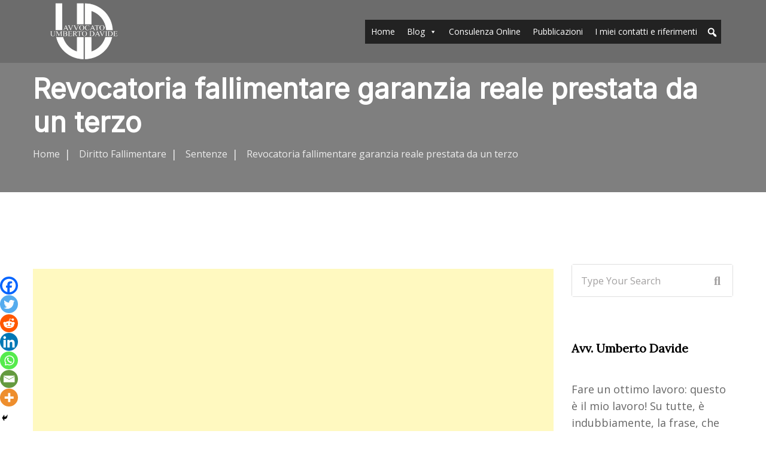

--- FILE ---
content_type: text/html; charset=UTF-8
request_url: https://www.umbertodavide.it/4536-2/
body_size: 25393
content:
<!-- This page is cached by the Hummingbird Performance plugin v3.12.0 - https://wordpress.org/plugins/hummingbird-performance/. -->
<!doctype html>
<html lang="it-IT">

<head>
    <script async src="https://pagead2.googlesyndication.com/pagead/js/adsbygoogle.js?client=ca-pub-6632141747193161"
     crossorigin="anonymous"></script>
    <meta charset="UTF-8">
    <meta name="viewport" content="width=device-width, initial-scale=1.0">
    <meta http-equiv="X-UA-Compatible" content="IE=edge">
    <meta name='robots' content='index, follow, max-image-preview:large, max-snippet:-1, max-video-preview:-1' />
	<style>img:is([sizes="auto" i], [sizes^="auto," i]) { contain-intrinsic-size: 3000px 1500px }</style>
	<noscript><style>#preloader{display:none;}</style></noscript>
	<!-- This site is optimized with the Yoast SEO plugin v24.7 - https://yoast.com/wordpress/plugins/seo/ -->
	<title>Revocatoria fallimentare garanzia reale prestata da un terzo</title>
	<link rel="canonical" href="https://www.umbertodavide.it/4536-2/" />
	<meta property="og:locale" content="it_IT" />
	<meta property="og:type" content="article" />
	<meta property="og:title" content="Revocatoria fallimentare garanzia reale prestata da un terzo" />
	<meta property="og:description" content="la garanzia reale prestata dal terzo in un momento successivo all&#8217;insorgenza del debito garantito, ove non risulti correlata ad un corrispettivo economicamente apprezzabile proveniente dal debitore principale o dal creditore garantito, e&#8217; qualificabile come atto a titolo gratuito, con la conseguenza che, in caso di sopravvenienza del fallimento del garante, il suddetto atto resta soggetto,..." />
	<meta property="og:url" content="https://www.umbertodavide.it/4536-2/" />
	<meta property="og:site_name" content="Umberto Davide" />
	<meta property="article:published_time" content="2018-03-24T08:15:13+00:00" />
	<meta name="author" content="Avv. Umberto Davide" />
	<meta name="twitter:card" content="summary_large_image" />
	<meta name="twitter:label1" content="Scritto da" />
	<meta name="twitter:data1" content="Avv. Umberto Davide" />
	<meta name="twitter:label2" content="Tempo di lettura stimato" />
	<meta name="twitter:data2" content="7 minuti" />
	<script type="application/ld+json" class="yoast-schema-graph">{"@context":"https://schema.org","@graph":[{"@type":"WebPage","@id":"https://www.umbertodavide.it/4536-2/","url":"https://www.umbertodavide.it/4536-2/","name":"Revocatoria fallimentare garanzia reale prestata da un terzo","isPartOf":{"@id":"https://www.umbertodavide.it/#website"},"datePublished":"2018-03-24T08:15:13+00:00","author":{"@id":"https://www.umbertodavide.it/#/schema/person/616b7f2243fc360f282af03cf5ad983e"},"breadcrumb":{"@id":"https://www.umbertodavide.it/4536-2/#breadcrumb"},"inLanguage":"it-IT","potentialAction":[{"@type":"ReadAction","target":["https://www.umbertodavide.it/4536-2/"]}]},{"@type":"BreadcrumbList","@id":"https://www.umbertodavide.it/4536-2/#breadcrumb","itemListElement":[{"@type":"ListItem","position":1,"name":"Home","item":"https://www.umbertodavide.it/"},{"@type":"ListItem","position":2,"name":"Blog","item":"https://www.umbertodavide.it/home-1/blog/"},{"@type":"ListItem","position":3,"name":"Revocatoria fallimentare garanzia reale prestata da un terzo"}]},{"@type":"WebSite","@id":"https://www.umbertodavide.it/#website","url":"https://www.umbertodavide.it/","name":"Umberto Davide","description":"Avv.","potentialAction":[{"@type":"SearchAction","target":{"@type":"EntryPoint","urlTemplate":"https://www.umbertodavide.it/?s={search_term_string}"},"query-input":{"@type":"PropertyValueSpecification","valueRequired":true,"valueName":"search_term_string"}}],"inLanguage":"it-IT"},{"@type":"Person","@id":"https://www.umbertodavide.it/#/schema/person/616b7f2243fc360f282af03cf5ad983e","name":"Avv. Umberto Davide","image":{"@type":"ImageObject","inLanguage":"it-IT","@id":"https://www.umbertodavide.it/#/schema/person/image/","url":"https://secure.gravatar.com/avatar/f6d3e4c7f22c77036dc1292a6b460ac1?s=96&d=mm&r=g","contentUrl":"https://secure.gravatar.com/avatar/f6d3e4c7f22c77036dc1292a6b460ac1?s=96&d=mm&r=g","caption":"Avv. Umberto Davide"},"sameAs":["http://localhost:8888/wordpress"],"url":"https://www.umbertodavide.it/author/antovj15/"}]}</script>
	<!-- / Yoast SEO plugin. -->


<link rel='dns-prefetch' href='//www.googletagmanager.com' />
<link rel='dns-prefetch' href='//js.stripe.com' />
<link rel='dns-prefetch' href='//fonts.googleapis.com' />
<link href='http://fonts.googleapis.com' rel='preconnect' />
<link href='//fonts.gstatic.com' crossorigin='' rel='preconnect' />
<link rel="alternate" type="application/rss+xml" title="Umberto Davide &raquo; Feed" href="https://www.umbertodavide.it/feed/" />
<link rel="alternate" type="application/rss+xml" title="Umberto Davide &raquo; Feed dei commenti" href="https://www.umbertodavide.it/comments/feed/" />
<link rel="alternate" type="application/rss+xml" title="Umberto Davide &raquo; Revocatoria fallimentare garanzia reale prestata da un terzo Feed dei commenti" href="https://www.umbertodavide.it/4536-2/feed/" />
<!-- www.umbertodavide.it is managing ads with Advanced Ads 2.0.4 – https://wpadvancedads.com/ --><script id="umber-ready">
			window.advanced_ads_ready=function(e,a){a=a||"complete";var d=function(e){return"interactive"===a?"loading"!==e:"complete"===e};d(document.readyState)?e():document.addEventListener("readystatechange",(function(a){d(a.target.readyState)&&e()}),{once:"interactive"===a})},window.advanced_ads_ready_queue=window.advanced_ads_ready_queue||[];		</script>
		<link rel='stylesheet' id='wp-block-library-css' href='https://www.umbertodavide.it/wp-includes/css/dist/block-library/style.min.css'  media='all' />
<style id='wp-block-library-theme-inline-css' >
.wp-block-audio :where(figcaption){color:#555;font-size:13px;text-align:center}.is-dark-theme .wp-block-audio :where(figcaption){color:#ffffffa6}.wp-block-audio{margin:0 0 1em}.wp-block-code{border:1px solid #ccc;border-radius:4px;font-family:Menlo,Consolas,monaco,monospace;padding:.8em 1em}.wp-block-embed :where(figcaption){color:#555;font-size:13px;text-align:center}.is-dark-theme .wp-block-embed :where(figcaption){color:#ffffffa6}.wp-block-embed{margin:0 0 1em}.blocks-gallery-caption{color:#555;font-size:13px;text-align:center}.is-dark-theme .blocks-gallery-caption{color:#ffffffa6}:root :where(.wp-block-image figcaption){color:#555;font-size:13px;text-align:center}.is-dark-theme :root :where(.wp-block-image figcaption){color:#ffffffa6}.wp-block-image{margin:0 0 1em}.wp-block-pullquote{border-bottom:4px solid;border-top:4px solid;color:currentColor;margin-bottom:1.75em}.wp-block-pullquote cite,.wp-block-pullquote footer,.wp-block-pullquote__citation{color:currentColor;font-size:.8125em;font-style:normal;text-transform:uppercase}.wp-block-quote{border-left:.25em solid;margin:0 0 1.75em;padding-left:1em}.wp-block-quote cite,.wp-block-quote footer{color:currentColor;font-size:.8125em;font-style:normal;position:relative}.wp-block-quote:where(.has-text-align-right){border-left:none;border-right:.25em solid;padding-left:0;padding-right:1em}.wp-block-quote:where(.has-text-align-center){border:none;padding-left:0}.wp-block-quote.is-large,.wp-block-quote.is-style-large,.wp-block-quote:where(.is-style-plain){border:none}.wp-block-search .wp-block-search__label{font-weight:700}.wp-block-search__button{border:1px solid #ccc;padding:.375em .625em}:where(.wp-block-group.has-background){padding:1.25em 2.375em}.wp-block-separator.has-css-opacity{opacity:.4}.wp-block-separator{border:none;border-bottom:2px solid;margin-left:auto;margin-right:auto}.wp-block-separator.has-alpha-channel-opacity{opacity:1}.wp-block-separator:not(.is-style-wide):not(.is-style-dots){width:100px}.wp-block-separator.has-background:not(.is-style-dots){border-bottom:none;height:1px}.wp-block-separator.has-background:not(.is-style-wide):not(.is-style-dots){height:2px}.wp-block-table{margin:0 0 1em}.wp-block-table td,.wp-block-table th{word-break:normal}.wp-block-table :where(figcaption){color:#555;font-size:13px;text-align:center}.is-dark-theme .wp-block-table :where(figcaption){color:#ffffffa6}.wp-block-video :where(figcaption){color:#555;font-size:13px;text-align:center}.is-dark-theme .wp-block-video :where(figcaption){color:#ffffffa6}.wp-block-video{margin:0 0 1em}:root :where(.wp-block-template-part.has-background){margin-bottom:0;margin-top:0;padding:1.25em 2.375em}
</style>
<link rel='stylesheet' id='edd-blocks-css' href='https://www.umbertodavide.it/wp-content/uploads/hummingbird-assets/d26fabbf39e97ca52b3cf2fc02c16b9c.css'  media='all' />
<style id='classic-theme-styles-inline-css' >
/*! This file is auto-generated */
.wp-block-button__link{color:#fff;background-color:#32373c;border-radius:9999px;box-shadow:none;text-decoration:none;padding:calc(.667em + 2px) calc(1.333em + 2px);font-size:1.125em}.wp-block-file__button{background:#32373c;color:#fff;text-decoration:none}
</style>
<style id='global-styles-inline-css' >
:root{--wp--preset--aspect-ratio--square: 1;--wp--preset--aspect-ratio--4-3: 4/3;--wp--preset--aspect-ratio--3-4: 3/4;--wp--preset--aspect-ratio--3-2: 3/2;--wp--preset--aspect-ratio--2-3: 2/3;--wp--preset--aspect-ratio--16-9: 16/9;--wp--preset--aspect-ratio--9-16: 9/16;--wp--preset--color--black: #000000;--wp--preset--color--cyan-bluish-gray: #abb8c3;--wp--preset--color--white: #ffffff;--wp--preset--color--pale-pink: #f78da7;--wp--preset--color--vivid-red: #cf2e2e;--wp--preset--color--luminous-vivid-orange: #ff6900;--wp--preset--color--luminous-vivid-amber: #fcb900;--wp--preset--color--light-green-cyan: #7bdcb5;--wp--preset--color--vivid-green-cyan: #00d084;--wp--preset--color--pale-cyan-blue: #8ed1fc;--wp--preset--color--vivid-cyan-blue: #0693e3;--wp--preset--color--vivid-purple: #9b51e0;--wp--preset--color--aeen-primary: #212534;--wp--preset--color--aeen-secondary: #f2a14b;--wp--preset--color--aeen-light: #ffffff;--wp--preset--color--aeen-black: #000000;--wp--preset--color--aeen-dark: #666666;--wp--preset--gradient--vivid-cyan-blue-to-vivid-purple: linear-gradient(135deg,rgba(6,147,227,1) 0%,rgb(155,81,224) 100%);--wp--preset--gradient--light-green-cyan-to-vivid-green-cyan: linear-gradient(135deg,rgb(122,220,180) 0%,rgb(0,208,130) 100%);--wp--preset--gradient--luminous-vivid-amber-to-luminous-vivid-orange: linear-gradient(135deg,rgba(252,185,0,1) 0%,rgba(255,105,0,1) 100%);--wp--preset--gradient--luminous-vivid-orange-to-vivid-red: linear-gradient(135deg,rgba(255,105,0,1) 0%,rgb(207,46,46) 100%);--wp--preset--gradient--very-light-gray-to-cyan-bluish-gray: linear-gradient(135deg,rgb(238,238,238) 0%,rgb(169,184,195) 100%);--wp--preset--gradient--cool-to-warm-spectrum: linear-gradient(135deg,rgb(74,234,220) 0%,rgb(151,120,209) 20%,rgb(207,42,186) 40%,rgb(238,44,130) 60%,rgb(251,105,98) 80%,rgb(254,248,76) 100%);--wp--preset--gradient--blush-light-purple: linear-gradient(135deg,rgb(255,206,236) 0%,rgb(152,150,240) 100%);--wp--preset--gradient--blush-bordeaux: linear-gradient(135deg,rgb(254,205,165) 0%,rgb(254,45,45) 50%,rgb(107,0,62) 100%);--wp--preset--gradient--luminous-dusk: linear-gradient(135deg,rgb(255,203,112) 0%,rgb(199,81,192) 50%,rgb(65,88,208) 100%);--wp--preset--gradient--pale-ocean: linear-gradient(135deg,rgb(255,245,203) 0%,rgb(182,227,212) 50%,rgb(51,167,181) 100%);--wp--preset--gradient--electric-grass: linear-gradient(135deg,rgb(202,248,128) 0%,rgb(113,206,126) 100%);--wp--preset--gradient--midnight: linear-gradient(135deg,rgb(2,3,129) 0%,rgb(40,116,252) 100%);--wp--preset--font-size--small: 12px;--wp--preset--font-size--medium: 20px;--wp--preset--font-size--large: 36px;--wp--preset--font-size--x-large: 42px;--wp--preset--font-size--normal: 16px;--wp--preset--font-size--huge: 60px;--wp--preset--spacing--20: 0.44rem;--wp--preset--spacing--30: 0.67rem;--wp--preset--spacing--40: 1rem;--wp--preset--spacing--50: 1.5rem;--wp--preset--spacing--60: 2.25rem;--wp--preset--spacing--70: 3.38rem;--wp--preset--spacing--80: 5.06rem;--wp--preset--shadow--natural: 6px 6px 9px rgba(0, 0, 0, 0.2);--wp--preset--shadow--deep: 12px 12px 50px rgba(0, 0, 0, 0.4);--wp--preset--shadow--sharp: 6px 6px 0px rgba(0, 0, 0, 0.2);--wp--preset--shadow--outlined: 6px 6px 0px -3px rgba(255, 255, 255, 1), 6px 6px rgba(0, 0, 0, 1);--wp--preset--shadow--crisp: 6px 6px 0px rgba(0, 0, 0, 1);}:where(.is-layout-flex){gap: 0.5em;}:where(.is-layout-grid){gap: 0.5em;}body .is-layout-flex{display: flex;}.is-layout-flex{flex-wrap: wrap;align-items: center;}.is-layout-flex > :is(*, div){margin: 0;}body .is-layout-grid{display: grid;}.is-layout-grid > :is(*, div){margin: 0;}:where(.wp-block-columns.is-layout-flex){gap: 2em;}:where(.wp-block-columns.is-layout-grid){gap: 2em;}:where(.wp-block-post-template.is-layout-flex){gap: 1.25em;}:where(.wp-block-post-template.is-layout-grid){gap: 1.25em;}.has-black-color{color: var(--wp--preset--color--black) !important;}.has-cyan-bluish-gray-color{color: var(--wp--preset--color--cyan-bluish-gray) !important;}.has-white-color{color: var(--wp--preset--color--white) !important;}.has-pale-pink-color{color: var(--wp--preset--color--pale-pink) !important;}.has-vivid-red-color{color: var(--wp--preset--color--vivid-red) !important;}.has-luminous-vivid-orange-color{color: var(--wp--preset--color--luminous-vivid-orange) !important;}.has-luminous-vivid-amber-color{color: var(--wp--preset--color--luminous-vivid-amber) !important;}.has-light-green-cyan-color{color: var(--wp--preset--color--light-green-cyan) !important;}.has-vivid-green-cyan-color{color: var(--wp--preset--color--vivid-green-cyan) !important;}.has-pale-cyan-blue-color{color: var(--wp--preset--color--pale-cyan-blue) !important;}.has-vivid-cyan-blue-color{color: var(--wp--preset--color--vivid-cyan-blue) !important;}.has-vivid-purple-color{color: var(--wp--preset--color--vivid-purple) !important;}.has-black-background-color{background-color: var(--wp--preset--color--black) !important;}.has-cyan-bluish-gray-background-color{background-color: var(--wp--preset--color--cyan-bluish-gray) !important;}.has-white-background-color{background-color: var(--wp--preset--color--white) !important;}.has-pale-pink-background-color{background-color: var(--wp--preset--color--pale-pink) !important;}.has-vivid-red-background-color{background-color: var(--wp--preset--color--vivid-red) !important;}.has-luminous-vivid-orange-background-color{background-color: var(--wp--preset--color--luminous-vivid-orange) !important;}.has-luminous-vivid-amber-background-color{background-color: var(--wp--preset--color--luminous-vivid-amber) !important;}.has-light-green-cyan-background-color{background-color: var(--wp--preset--color--light-green-cyan) !important;}.has-vivid-green-cyan-background-color{background-color: var(--wp--preset--color--vivid-green-cyan) !important;}.has-pale-cyan-blue-background-color{background-color: var(--wp--preset--color--pale-cyan-blue) !important;}.has-vivid-cyan-blue-background-color{background-color: var(--wp--preset--color--vivid-cyan-blue) !important;}.has-vivid-purple-background-color{background-color: var(--wp--preset--color--vivid-purple) !important;}.has-black-border-color{border-color: var(--wp--preset--color--black) !important;}.has-cyan-bluish-gray-border-color{border-color: var(--wp--preset--color--cyan-bluish-gray) !important;}.has-white-border-color{border-color: var(--wp--preset--color--white) !important;}.has-pale-pink-border-color{border-color: var(--wp--preset--color--pale-pink) !important;}.has-vivid-red-border-color{border-color: var(--wp--preset--color--vivid-red) !important;}.has-luminous-vivid-orange-border-color{border-color: var(--wp--preset--color--luminous-vivid-orange) !important;}.has-luminous-vivid-amber-border-color{border-color: var(--wp--preset--color--luminous-vivid-amber) !important;}.has-light-green-cyan-border-color{border-color: var(--wp--preset--color--light-green-cyan) !important;}.has-vivid-green-cyan-border-color{border-color: var(--wp--preset--color--vivid-green-cyan) !important;}.has-pale-cyan-blue-border-color{border-color: var(--wp--preset--color--pale-cyan-blue) !important;}.has-vivid-cyan-blue-border-color{border-color: var(--wp--preset--color--vivid-cyan-blue) !important;}.has-vivid-purple-border-color{border-color: var(--wp--preset--color--vivid-purple) !important;}.has-vivid-cyan-blue-to-vivid-purple-gradient-background{background: var(--wp--preset--gradient--vivid-cyan-blue-to-vivid-purple) !important;}.has-light-green-cyan-to-vivid-green-cyan-gradient-background{background: var(--wp--preset--gradient--light-green-cyan-to-vivid-green-cyan) !important;}.has-luminous-vivid-amber-to-luminous-vivid-orange-gradient-background{background: var(--wp--preset--gradient--luminous-vivid-amber-to-luminous-vivid-orange) !important;}.has-luminous-vivid-orange-to-vivid-red-gradient-background{background: var(--wp--preset--gradient--luminous-vivid-orange-to-vivid-red) !important;}.has-very-light-gray-to-cyan-bluish-gray-gradient-background{background: var(--wp--preset--gradient--very-light-gray-to-cyan-bluish-gray) !important;}.has-cool-to-warm-spectrum-gradient-background{background: var(--wp--preset--gradient--cool-to-warm-spectrum) !important;}.has-blush-light-purple-gradient-background{background: var(--wp--preset--gradient--blush-light-purple) !important;}.has-blush-bordeaux-gradient-background{background: var(--wp--preset--gradient--blush-bordeaux) !important;}.has-luminous-dusk-gradient-background{background: var(--wp--preset--gradient--luminous-dusk) !important;}.has-pale-ocean-gradient-background{background: var(--wp--preset--gradient--pale-ocean) !important;}.has-electric-grass-gradient-background{background: var(--wp--preset--gradient--electric-grass) !important;}.has-midnight-gradient-background{background: var(--wp--preset--gradient--midnight) !important;}.has-small-font-size{font-size: var(--wp--preset--font-size--small) !important;}.has-medium-font-size{font-size: var(--wp--preset--font-size--medium) !important;}.has-large-font-size{font-size: var(--wp--preset--font-size--large) !important;}.has-x-large-font-size{font-size: var(--wp--preset--font-size--x-large) !important;}
:where(.wp-block-post-template.is-layout-flex){gap: 1.25em;}:where(.wp-block-post-template.is-layout-grid){gap: 1.25em;}
:where(.wp-block-columns.is-layout-flex){gap: 2em;}:where(.wp-block-columns.is-layout-grid){gap: 2em;}
:root :where(.wp-block-pullquote){font-size: 1.5em;line-height: 1.6;}
</style>
<link rel='stylesheet' id='wphb-1-css' href='https://www.umbertodavide.it/wp-content/uploads/hummingbird-assets/96637c6e3f4b85e75b51019f92b08503.css'  media='all' />
<style id='wphb-1-inline-css' >
div#ez-toc-container .ez-toc-title {font-size: 120%;}div#ez-toc-container .ez-toc-title {font-weight: 500;}div#ez-toc-container ul li {font-size: 95%;}div#ez-toc-container ul li {font-weight: 500;}div#ez-toc-container nav ul ul li {font-size: 90%;}
.ez-toc-container-direction {direction: ltr;}.ez-toc-counter ul{counter-reset: item ;}.ez-toc-counter nav ul li a::before {content: counters(item, '.', decimal) '. ';display: inline-block;counter-increment: item;flex-grow: 0;flex-shrink: 0;margin-right: .2em; float: left; }.ez-toc-widget-direction {direction: ltr;}.ez-toc-widget-container ul{counter-reset: item ;}.ez-toc-widget-container nav ul li a::before {content: counters(item, '.', decimal) '. ';display: inline-block;counter-increment: item;flex-grow: 0;flex-shrink: 0;margin-right: .2em; float: left; }
</style>
<link rel='stylesheet' id='dashicons-css' href='https://www.umbertodavide.it/wp-includes/css/dashicons.min.css'  media='all' />
<link rel='stylesheet' id='wphb-2-css' href='https://www.umbertodavide.it/wp-content/uploads/hummingbird-assets/5a79d5ddc94aa7e0280abdb783692135.css'  media='all' />
<style id='wphb-2-inline-css' >
.heateor_sss_button_instagram span.heateor_sss_svg,a.heateor_sss_instagram span.heateor_sss_svg{background:radial-gradient(circle at 30% 107%,#fdf497 0,#fdf497 5%,#fd5949 45%,#d6249f 60%,#285aeb 90%)}.heateor_sss_horizontal_sharing .heateor_sss_svg,.heateor_sss_standard_follow_icons_container .heateor_sss_svg{color:#fff;border-width:0px;border-style:solid;border-color:transparent}.heateor_sss_horizontal_sharing .heateorSssTCBackground{color:#666}.heateor_sss_horizontal_sharing span.heateor_sss_svg:hover,.heateor_sss_standard_follow_icons_container span.heateor_sss_svg:hover{border-color:transparent;}.heateor_sss_vertical_sharing span.heateor_sss_svg,.heateor_sss_floating_follow_icons_container span.heateor_sss_svg{color:#fff;border-width:0px;border-style:solid;border-color:transparent;}.heateor_sss_vertical_sharing .heateorSssTCBackground{color:#666;}.heateor_sss_vertical_sharing span.heateor_sss_svg:hover,.heateor_sss_floating_follow_icons_container span.heateor_sss_svg:hover{border-color:transparent;}@media screen and (max-width:783px) {.heateor_sss_vertical_sharing{display:none!important}}div.heateor_sss_mobile_footer{display:none;}@media screen and (max-width:783px){div.heateor_sss_bottom_sharing .heateorSssTCBackground{background-color:white}div.heateor_sss_bottom_sharing{width:100%!important;left:0!important;}div.heateor_sss_bottom_sharing a{width:14.285714285714% !important;}div.heateor_sss_bottom_sharing .heateor_sss_svg{width: 100% !important;}div.heateor_sss_bottom_sharing div.heateorSssTotalShareCount{font-size:1em!important;line-height:21px!important}div.heateor_sss_bottom_sharing div.heateorSssTotalShareText{font-size:.7em!important;line-height:0px!important}div.heateor_sss_mobile_footer{display:block;height:30px;}.heateor_sss_bottom_sharing{padding:0!important;display:block!important;width:auto!important;bottom:-2px!important;top: auto!important;}.heateor_sss_bottom_sharing .heateor_sss_square_count{line-height:inherit;}.heateor_sss_bottom_sharing .heateorSssSharingArrow{display:none;}.heateor_sss_bottom_sharing .heateorSssTCBackground{margin-right:1.1em!important}}
</style>
<link rel='stylesheet' id='aeen-gfonts-css' href='//fonts.googleapis.com/css?family=Open+Sans%3A300%2C400%2C700%2C400%7CInter%3A300%2C400%2C100%7CLora%3A&#038;display=fallback&#038;ver=1.7'  media='all' />
<link rel='stylesheet' id='wphb-3-css' href='https://www.umbertodavide.it/wp-content/uploads/hummingbird-assets/365a08d9ef513404b5b53c66c197384d.css'  media='all' />
<style id='aeen-dynamic-inline-css' >
.entry-banner .inner-page-banner {padding-top:290px;}.entry-banner .inner-page-banner {padding-bottom:150px;} body { font-family: 'Open Sans', sans-serif; font-size: 18px; line-height: 28px; font-weight : normal; font-style: normal; } .menu-layout1 .template-main-menu > nav > ul > li a, .menu-layout2 .template-main-menu > nav > ul > li a{ font-family: 'Inter', sans-serif; font-size: 16px; line-height: 28px; font-weight : 100; font-style: normal; } .menu-layout1 .template-main-menu > nav > ul > li > a{ color: #ffffff} .menu-layout1 .template-main-menu > nav > ul > li > a:hover, .menu-layout2 .template-main-menu > nav > ul > li > a:hover{ color: #0c0c0c}  .menu-layout1 .template-main-menu > nav > ul > li > ul > li a, .menu-layout2 .template-main-menu > nav > ul > li > ul > li a{ font-family: 'Inter', sans-serif; font-size: 14px; line-height: 28px; font-weight : 100; font-style: normal; }  .menu-layout1 .template-main-menu > nav > ul > li > ul > li a:before, .menu-layout2 .template-main-menu > nav > ul > li > ul > li a:before{ background-color: #0f0f0f; } h1,h2,h3,h4,h5,h6 { font-family: 'Inter', serif; font-weight : 100; } h1 { font-family: 'Inter', serif; font-weight : 100; } h1 { font-size: 46px; line-height: 54px; font-style: normal; } h2 { font-family: 'Inter', serif; font-weight : 100; } h2 { font-size: 36px; line-height: 46px; font-style: normal; } h3 { font-family: 'Inter', serif; font-weight : 100; } h3 { font-size: 28px; line-height: 38px; font-style: normal; } h4 { font-family: 'Lora', serif; font-weight : ; } h4 { font-size: 22px; line-height: 32px; font-style: normal; } h5 { font-family: 'Inter', serif; font-weight : 100; } h5 { font-size: 18px; line-height: 28px; font-style: normal; } h6 { font-family: 'Inter', serif; font-weight : 100; } h6 { font-size: 14px; line-height: 24px; font-style: normal; }   section.page-banner{  padding: 290px 0 150px; } section.page-banner:before{  padding: 290px 0 150px; } .about-box-layout2 .item-figure:before {  content: url(https://www.umbertodavide.it/wp-content/themes/aeen/assets/img/about-bg-1.png); } .mean-container .mean-bar img {  max-width: 60px;   } 
</style>
<link rel='stylesheet' id='wphb-4-css' href='https://www.umbertodavide.it/wp-content/uploads/hummingbird-assets/fbdc0829ab8f274940364b509f207a38.css'  media='all' />
		<script>
		"use strict";
			var wpucv_admin_url = 'https://www.umbertodavide.it/wp-admin/admin-ajax.php';
		</script>
		<script type="text/javascript" src="https://www.umbertodavide.it/wp-content/uploads/hummingbird-assets/7d0b747944a85bf28eb7d412b2a509e9.js" id="wphb-5-js"></script>
<script type="text/javascript" id="3d-flip-book-client-locale-loader-js-extra">
/* <![CDATA[ */
var FB3D_CLIENT_LOCALE = {"ajaxurl":"https:\/\/www.umbertodavide.it\/wp-admin\/admin-ajax.php","dictionary":{"Table of contents":"Table of contents","Close":"Close","Bookmarks":"Bookmarks","Thumbnails":"Thumbnails","Search":"Search","Share":"Share","Facebook":"Facebook","Twitter":"Twitter","Email":"Email","Play":"Play","Previous page":"Previous page","Next page":"Next page","Zoom in":"Zoom in","Zoom out":"Zoom out","Fit view":"Fit view","Auto play":"Auto play","Full screen":"Full screen","More":"More","Smart pan":"Smart pan","Single page":"Single page","Sounds":"Sounds","Stats":"Stats","Print":"Print","Download":"Download","Goto first page":"Goto first page","Goto last page":"Goto last page"},"images":"https:\/\/www.umbertodavide.it\/wp-content\/plugins\/interactive-3d-flipbook-powered-physics-engine\/assets\/images\/","jsData":{"urls":[],"posts":{"ids_mis":[],"ids":[]},"pages":[],"firstPages":[],"bookCtrlProps":[],"bookTemplates":[]},"key":"3d-flip-book","pdfJS":{"pdfJsLib":"https:\/\/www.umbertodavide.it\/wp-content\/plugins\/interactive-3d-flipbook-powered-physics-engine\/assets\/js\/pdf.min.js?ver=4.3.136","pdfJsWorker":"https:\/\/www.umbertodavide.it\/wp-content\/plugins\/interactive-3d-flipbook-powered-physics-engine\/assets\/js\/pdf.worker.js?ver=4.3.136","stablePdfJsLib":"https:\/\/www.umbertodavide.it\/wp-content\/plugins\/interactive-3d-flipbook-powered-physics-engine\/assets\/js\/stable\/pdf.min.js?ver=2.5.207","stablePdfJsWorker":"https:\/\/www.umbertodavide.it\/wp-content\/plugins\/interactive-3d-flipbook-powered-physics-engine\/assets\/js\/stable\/pdf.worker.js?ver=2.5.207","pdfJsCMapUrl":"https:\/\/www.umbertodavide.it\/wp-content\/plugins\/interactive-3d-flipbook-powered-physics-engine\/assets\/cmaps\/"},"cacheurl":"https:\/\/www.umbertodavide.it\/wp-content\/uploads\/3d-flip-book\/cache\/","pluginsurl":"https:\/\/www.umbertodavide.it\/wp-content\/plugins\/","pluginurl":"https:\/\/www.umbertodavide.it\/wp-content\/plugins\/interactive-3d-flipbook-powered-physics-engine\/","thumbnailSize":{"width":"150","height":"150"},"version":"1.16.15"};
/* ]]> */
</script>
<script type="text/javascript" src="https://www.umbertodavide.it/wp-content/uploads/hummingbird-assets/e398a9d1aae0e6f5e812d24d85d7cf76.js" id="3d-flip-book-client-locale-loader-js"></script>

<!-- Snippet del tag Google (gtag.js) aggiunto da Site Kit -->

<!-- Snippet Google Analytics aggiunto da Site Kit -->
<script type="text/javascript" src="https://www.googletagmanager.com/gtag/js?id=GT-P8ZPVMN" id="google_gtagjs-js" async></script>
<script type="text/javascript" id="google_gtagjs-js-after">
/* <![CDATA[ */
window.dataLayer = window.dataLayer || [];function gtag(){dataLayer.push(arguments);}
gtag("set","linker",{"domains":["www.umbertodavide.it"]});
gtag("js", new Date());
gtag("set", "developer_id.dZTNiMT", true);
gtag("config", "GT-P8ZPVMN");
/* ]]> */
</script>

<!-- Snippet del tag Google (gtag.js) finale aggiunto da Site Kit -->
<script type="text/javascript" src="https://js.stripe.com/v3/" id="sandhills-stripe-js-v3-js"></script>
<script type="text/javascript" src="https://www.umbertodavide.it/wp-content/uploads/hummingbird-assets/90e9f83d1fb4ae4c0404be063cf1d33b.js" id="wpucv-js-js"></script>
<link rel="https://api.w.org/" href="https://www.umbertodavide.it/wp-json/" /><link rel="alternate" title="JSON" type="application/json" href="https://www.umbertodavide.it/wp-json/wp/v2/posts/4536" /><link rel="EditURI" type="application/rsd+xml" title="RSD" href="https://www.umbertodavide.it/xmlrpc.php?rsd" />
<meta name="generator" content="WordPress 6.7.4" />
<link rel='shortlink' href='https://www.umbertodavide.it/?p=4536' />
<link rel="alternate" title="oEmbed (JSON)" type="application/json+oembed" href="https://www.umbertodavide.it/wp-json/oembed/1.0/embed?url=https%3A%2F%2Fwww.umbertodavide.it%2F4536-2%2F" />
<link rel="alternate" title="oEmbed (XML)" type="text/xml+oembed" href="https://www.umbertodavide.it/wp-json/oembed/1.0/embed?url=https%3A%2F%2Fwww.umbertodavide.it%2F4536-2%2F&#038;format=xml" />
<meta name="generator" content="Site Kit by Google 1.148.0" />        <style>
            :root {
                --tpg-primary-color: #0d6efd;
                --tpg-secondary-color: #0654c4;
                --tpg-primary-light: #c4d0ff
            }

                    </style>
		<style>
.unselectable
{
-moz-user-select:none;
-webkit-user-select:none;
cursor: default;
}
html
{
-webkit-touch-callout: none;
-webkit-user-select: none;
-khtml-user-select: none;
-moz-user-select: none;
-ms-user-select: none;
user-select: none;
-webkit-tap-highlight-color: rgba(0,0,0,0);
}
</style>
<script id="wpcp_css_disable_selection" type="text/javascript">
var e = document.getElementsByTagName('body')[0];
if(e)
{
	e.setAttribute('unselectable',"on");
}
</script>
<meta name="generator" content="Easy Digital Downloads v3.3.7" />
<meta name="generator" content="Elementor 3.28.0; features: additional_custom_breakpoints, e_local_google_fonts; settings: css_print_method-external, google_font-enabled, font_display-auto">
			<style>
				.e-con.e-parent:nth-of-type(n+4):not(.e-lazyloaded):not(.e-no-lazyload),
				.e-con.e-parent:nth-of-type(n+4):not(.e-lazyloaded):not(.e-no-lazyload) * {
					background-image: none !important;
				}
				@media screen and (max-height: 1024px) {
					.e-con.e-parent:nth-of-type(n+3):not(.e-lazyloaded):not(.e-no-lazyload),
					.e-con.e-parent:nth-of-type(n+3):not(.e-lazyloaded):not(.e-no-lazyload) * {
						background-image: none !important;
					}
				}
				@media screen and (max-height: 640px) {
					.e-con.e-parent:nth-of-type(n+2):not(.e-lazyloaded):not(.e-no-lazyload),
					.e-con.e-parent:nth-of-type(n+2):not(.e-lazyloaded):not(.e-no-lazyload) * {
						background-image: none !important;
					}
				}
			</style>
			<link rel="icon" href="https://www.umbertodavide.it/wp-content/uploads/2022/05/cropped-Schermata_2022-05-23_alle_23.10.40-removebg-preview-32x32.png" sizes="32x32" />
<link rel="icon" href="https://www.umbertodavide.it/wp-content/uploads/2022/05/cropped-Schermata_2022-05-23_alle_23.10.40-removebg-preview-192x192.png" sizes="192x192" />
<link rel="apple-touch-icon" href="https://www.umbertodavide.it/wp-content/uploads/2022/05/cropped-Schermata_2022-05-23_alle_23.10.40-removebg-preview-180x180.png" />
<meta name="msapplication-TileImage" content="https://www.umbertodavide.it/wp-content/uploads/2022/05/cropped-Schermata_2022-05-23_alle_23.10.40-removebg-preview-270x270.png" />
		<style  id="wp-custom-css">
			@media ( min-width: 782px ) {
 .wp-block-navigation.nav-primary--mobile {
  display: none;
 }
}

@media ( max-width: 781px ) {
 .wp-block-navigation.nav-primary--desktop {
  display: none;
 }
}		</style>
		<link rel="pingback" href="https://www.umbertodavide.it/xmlrpc.php"><style >/** Mega Menu CSS: fs **/</style>
</head>

<body class="post-template-default single single-post postid-4536 single-format-standard wp-embed-responsive sp-easy-accordion-enabled rttpg rttpg-7.7.19 radius-frontend rttpg-body-wrap rttpg-flaticon unselectable edd-js-none mega-menu-primary sticky-header header-style-2 has-sidebar elementor-default elementor-kit-5 aa-prefix-umber-">
    	<style>.edd-js-none .edd-has-js, .edd-js .edd-no-js, body.edd-js input.edd-no-js { display: none; }</style>
	<script>/* <![CDATA[ */(function(){var c = document.body.classList;c.remove('edd-js-none');c.add('edd-js');})();/* ]]> */</script>
	
        <a href="#main_content" data-type="section-switch" class="return-to-top">
        <i class="fas fa-angle-double-up"></i>
    </a>
    
    
<div class="rt-header-menu mean-container" id="meanmenu">
    <div class="mean-bar temp-logo">
        <a href="https://www.umbertodavide.it/">
    	   <img width="512" height="512" src="https://www.umbertodavide.it/wp-content/uploads/2022/05/cropped-Schermata_2022-05-23_alle_23.10.40-removebg-preview.png" class="attachment-full size-full" alt="" decoding="async" />        </a>
        <span class="sidebarBtn ">
            <span class="fa fa-bars">
            </span>
        </span>

    </div>

    <div class="rt-slide-nav">
        <div class="offscreen-navigation">
            <div id="mega-menu-wrap-primary" class="mega-menu-wrap"><div class="mega-menu-toggle"><div class="mega-toggle-blocks-left"></div><div class="mega-toggle-blocks-center"></div><div class="mega-toggle-blocks-right"><div class='mega-toggle-block mega-menu-toggle-animated-block mega-toggle-block-0' id='mega-toggle-block-0'><button aria-label="Toggle Menu" class="mega-toggle-animated mega-toggle-animated-slider" type="button" aria-expanded="false">
                  <span class="mega-toggle-animated-box">
                    <span class="mega-toggle-animated-inner"></span>
                  </span>
                </button></div></div></div><ul id="mega-menu-primary" class="mega-menu max-mega-menu mega-menu-horizontal mega-no-js" data-event="hover" data-effect="disabled" data-effect-speed="200" data-effect-mobile="disabled" data-effect-speed-mobile="0" data-mobile-force-width="false" data-second-click="go" data-document-click="collapse" data-vertical-behaviour="standard" data-breakpoint="1200" data-unbind="true" data-mobile-state="collapse_all" data-mobile-direction="vertical" data-hover-intent-timeout="300" data-hover-intent-interval="100"><li class='mega-menu-item mega-menu-item-type-post_type mega-menu-item-object-page mega-menu-item-home mega-align-bottom-right mega-menu-flyout mega-item-align-float-left mega-menu-item-15161' id='mega-menu-item-15161'><a class="mega-menu-link" href="https://www.umbertodavide.it/" tabindex="0">Home</a></li><li class='mega-menu-item mega-menu-item-type-custom mega-menu-item-object-custom mega-menu-item-has-children mega-align-bottom-right mega-menu-flyout mega-item-align-float-left mega-menu-item-15165' id='mega-menu-item-15165'><a class="mega-menu-link" href="https://umbertodavide.it/blog" aria-expanded="false" tabindex="0">Blog<span class="mega-indicator"></span></a>
<ul class="mega-sub-menu">
<li class='mega-menu-item mega-menu-item-type-taxonomy mega-menu-item-object-category mega-menu-item-17277' id='mega-menu-item-17277'><a class="mega-menu-link" href="https://www.umbertodavide.it/category/commenti-a-sentenza/">Commenti a Sentenza</a></li><li class='mega-menu-item mega-menu-item-type-taxonomy mega-menu-item-object-category mega-menu-item-has-children mega-menu-item-16661' id='mega-menu-item-16661'><a class="mega-menu-link" href="https://www.umbertodavide.it/category/proprieta-intellettuale/" aria-expanded="false">Proprietà Intellettuale<span class="mega-indicator"></span></a>
	<ul class="mega-sub-menu">
<li class='mega-menu-item mega-menu-item-type-taxonomy mega-menu-item-object-category mega-menu-item-16662' id='mega-menu-item-16662'><a class="mega-menu-link" href="https://www.umbertodavide.it/category/proprieta-intellettuale/diritto-dautore/">Diritto d'Autore</a></li><li class='mega-menu-item mega-menu-item-type-taxonomy mega-menu-item-object-category mega-menu-item-16663' id='mega-menu-item-16663'><a class="mega-menu-link" href="https://www.umbertodavide.it/category/proprieta-intellettuale/diritto-industriale/">Diritto Industriale</a></li>	</ul>
</li><li class='mega-menu-item mega-menu-item-type-taxonomy mega-menu-item-object-category mega-menu-item-16660' id='mega-menu-item-16660'><a class="mega-menu-link" href="https://www.umbertodavide.it/category/internet-e-nuove-tecnologie/">Internet e Nuove Tecnologie</a></li><li class='mega-menu-item mega-menu-item-type-taxonomy mega-menu-item-object-category mega-menu-item-16658' id='mega-menu-item-16658'><a class="mega-menu-link" href="https://www.umbertodavide.it/category/antitrust-concorrenza-e-mercato/">Antitrust - Concorrenza e Mercato</a></li><li class='mega-menu-item mega-menu-item-type-taxonomy mega-menu-item-object-category mega-menu-item-16659' id='mega-menu-item-16659'><a class="mega-menu-link" href="https://www.umbertodavide.it/category/diritto-dellunione-europea/">Diritto dell'Unione Europea</a></li><li class='mega-menu-item mega-menu-item-type-taxonomy mega-menu-item-object-category mega-menu-item-has-children mega-menu-item-15166' id='mega-menu-item-15166'><a class="mega-menu-link" href="https://www.umbertodavide.it/category/contratti/" aria-expanded="false">Contratti<span class="mega-indicator"></span></a>
	<ul class="mega-sub-menu">
<li class='mega-menu-item mega-menu-item-type-taxonomy mega-menu-item-object-category mega-menu-item-15167' id='mega-menu-item-15167'><a class="mega-menu-link" href="https://www.umbertodavide.it/category/contratti/articoli-contratti/">Articoli</a></li><li class='mega-menu-item mega-menu-item-type-taxonomy mega-menu-item-object-category mega-menu-item-15168' id='mega-menu-item-15168'><a class="mega-menu-link" href="https://www.umbertodavide.it/category/contratti/sentenze-contratti/">Sentenze</a></li>	</ul>
</li><li class='mega-menu-item mega-menu-item-type-taxonomy mega-menu-item-object-category mega-menu-item-has-children mega-menu-item-15169' id='mega-menu-item-15169'><a class="mega-menu-link" href="https://www.umbertodavide.it/category/diritto-bancario/" aria-expanded="false">Diritto Bancario<span class="mega-indicator"></span></a>
	<ul class="mega-sub-menu">
<li class='mega-menu-item mega-menu-item-type-taxonomy mega-menu-item-object-category mega-menu-item-15170' id='mega-menu-item-15170'><a class="mega-menu-link" href="https://www.umbertodavide.it/category/diritto-bancario/articoli-diritto-bancario/">Articoli</a></li><li class='mega-menu-item mega-menu-item-type-taxonomy mega-menu-item-object-category mega-menu-item-15171' id='mega-menu-item-15171'><a class="mega-menu-link" href="https://www.umbertodavide.it/category/diritto-bancario/sentenze-diritto-bancario/">Sentenze</a></li>	</ul>
</li><li class='mega-menu-item mega-menu-item-type-taxonomy mega-menu-item-object-category mega-current-post-ancestor mega-current-menu-parent mega-current-post-parent mega-menu-item-has-children mega-menu-item-15172' id='mega-menu-item-15172'><a class="mega-menu-link" href="https://www.umbertodavide.it/category/diritto-fallimentare/" aria-expanded="false">Diritto Fallimentare<span class="mega-indicator"></span></a>
	<ul class="mega-sub-menu">
<li class='mega-menu-item mega-menu-item-type-taxonomy mega-menu-item-object-category mega-menu-item-15173' id='mega-menu-item-15173'><a class="mega-menu-link" href="https://www.umbertodavide.it/category/diritto-fallimentare/articoli-diritto-fallimentare/">Articoli</a></li><li class='mega-menu-item mega-menu-item-type-taxonomy mega-menu-item-object-category mega-current-post-ancestor mega-current-menu-parent mega-current-post-parent mega-menu-item-15174' id='mega-menu-item-15174'><a class="mega-menu-link" href="https://www.umbertodavide.it/category/diritto-fallimentare/sentenze-diritto-fallimentare/">Sentenze</a></li>	</ul>
</li><li class='mega-menu-item mega-menu-item-type-taxonomy mega-menu-item-object-category mega-menu-item-15175' id='mega-menu-item-15175'><a class="mega-menu-link" href="https://www.umbertodavide.it/category/diritto-societario/">Diritto Societario</a></li><li class='mega-menu-item mega-menu-item-type-taxonomy mega-menu-item-object-category mega-menu-item-15177' id='mega-menu-item-15177'><a class="mega-menu-link" href="https://www.umbertodavide.it/category/diritti-reali/">Diritti Reali</a></li><li class='mega-menu-item mega-menu-item-type-taxonomy mega-menu-item-object-category mega-menu-item-has-children mega-menu-item-15179' id='mega-menu-item-15179'><a class="mega-menu-link" href="https://www.umbertodavide.it/category/condominio/" aria-expanded="false">Condominio<span class="mega-indicator"></span></a>
	<ul class="mega-sub-menu">
<li class='mega-menu-item mega-menu-item-type-taxonomy mega-menu-item-object-category mega-menu-item-15180' id='mega-menu-item-15180'><a class="mega-menu-link" href="https://www.umbertodavide.it/category/condominio/articoli-condominio/">Articoli</a></li><li class='mega-menu-item mega-menu-item-type-taxonomy mega-menu-item-object-category mega-menu-item-15181' id='mega-menu-item-15181'><a class="mega-menu-link" href="https://www.umbertodavide.it/category/condominio/sentenze-condominio/">Sentenze</a></li>	</ul>
</li><li class='mega-menu-item mega-menu-item-type-taxonomy mega-menu-item-object-category mega-menu-item-has-children mega-menu-item-15182' id='mega-menu-item-15182'><a class="mega-menu-link" href="https://www.umbertodavide.it/category/locazioni/" aria-expanded="false">Locazioni<span class="mega-indicator"></span></a>
	<ul class="mega-sub-menu">
<li class='mega-menu-item mega-menu-item-type-taxonomy mega-menu-item-object-category mega-menu-item-15183' id='mega-menu-item-15183'><a class="mega-menu-link" href="https://www.umbertodavide.it/category/locazioni/articoli-locazioni/">Articoli</a></li><li class='mega-menu-item mega-menu-item-type-taxonomy mega-menu-item-object-category mega-menu-item-15184' id='mega-menu-item-15184'><a class="mega-menu-link" href="https://www.umbertodavide.it/category/locazioni/locazioni-sentente/">Sentenze</a></li>	</ul>
</li><li class='mega-menu-item mega-menu-item-type-taxonomy mega-menu-item-object-category mega-menu-item-has-children mega-menu-item-15186' id='mega-menu-item-15186'><a class="mega-menu-link" href="https://www.umbertodavide.it/category/responsabilita-civile/" aria-expanded="false">Responsabilità Civile<span class="mega-indicator"></span></a>
	<ul class="mega-sub-menu">
<li class='mega-menu-item mega-menu-item-type-taxonomy mega-menu-item-object-category mega-menu-item-16341' id='mega-menu-item-16341'><a class="mega-menu-link" href="https://www.umbertodavide.it/category/responsabilita-civile/sentenze/">Diffamazione</a></li><li class='mega-menu-item mega-menu-item-type-taxonomy mega-menu-item-object-category mega-menu-item-has-children mega-menu-item-16342' id='mega-menu-item-16342'><a class="mega-menu-link" href="https://www.umbertodavide.it/category/responsabilita-civile/r-c-auto/" aria-expanded="false">R.C.Auto<span class="mega-indicator"></span></a>
		<ul class="mega-sub-menu">
<li class='mega-menu-item mega-menu-item-type-taxonomy mega-menu-item-object-category mega-menu-item-16343' id='mega-menu-item-16343'><a class="mega-menu-link" href="https://www.umbertodavide.it/category/responsabilita-civile/r-c-auto/articoli-r-c-auto/">Articoli</a></li><li class='mega-menu-item mega-menu-item-type-taxonomy mega-menu-item-object-category mega-menu-item-16344' id='mega-menu-item-16344'><a class="mega-menu-link" href="https://www.umbertodavide.it/category/responsabilita-civile/r-c-auto/sentenze-r-c-auto/">Sentenze</a></li>		</ul>
</li><li class='mega-menu-item mega-menu-item-type-taxonomy mega-menu-item-object-category mega-menu-item-16473' id='mega-menu-item-16473'><a class="mega-menu-link" href="https://www.umbertodavide.it/category/responsabilita-civile/responsabilita-da-cose-in-custodia/">Responsabilità da cose in custodia</a></li><li class='mega-menu-item mega-menu-item-type-taxonomy mega-menu-item-object-category mega-menu-item-16472' id='mega-menu-item-16472'><a class="mega-menu-link" href="https://www.umbertodavide.it/category/responsabilita-civile/responsabilita-professionale/">Responsabilità Professionale</a></li>	</ul>
</li><li class='mega-menu-item mega-menu-item-type-taxonomy mega-menu-item-object-category mega-menu-item-has-children mega-menu-item-15189' id='mega-menu-item-15189'><a class="mega-menu-link" href="https://www.umbertodavide.it/category/successioni-e-donazioni/" aria-expanded="false">Successioni e Donazioni<span class="mega-indicator"></span></a>
	<ul class="mega-sub-menu">
<li class='mega-menu-item mega-menu-item-type-taxonomy mega-menu-item-object-category mega-menu-item-15190' id='mega-menu-item-15190'><a class="mega-menu-link" href="https://www.umbertodavide.it/category/successioni-e-donazioni/articoli-successioni-e-donazioni/">Articoli</a></li><li class='mega-menu-item mega-menu-item-type-taxonomy mega-menu-item-object-category mega-menu-item-15191' id='mega-menu-item-15191'><a class="mega-menu-link" href="https://www.umbertodavide.it/category/successioni-e-donazioni/sentenze-successioni-e-donazioni/">Sentenze</a></li>	</ul>
</li><li class='mega-menu-item mega-menu-item-type-taxonomy mega-menu-item-object-category mega-menu-item-15176' id='mega-menu-item-15176'><a class="mega-menu-link" href="https://www.umbertodavide.it/category/diritto-di-famiglia/">Diritto di Famiglia</a></li><li class='mega-menu-item mega-menu-item-type-taxonomy mega-menu-item-object-category mega-menu-item-15185' id='mega-menu-item-15185'><a class="mega-menu-link" href="https://www.umbertodavide.it/category/lavoro-e-previdenza/">Lavoro e Previdenza</a></li><li class='mega-menu-item mega-menu-item-type-taxonomy mega-menu-item-object-category mega-menu-item-18945' id='mega-menu-item-18945'><a class="mega-menu-link" href="https://www.umbertodavide.it/category/procedura-e-adr/">Procedura e ADR</a></li></ul>
</li><li class='mega-menu-item mega-menu-item-type-post_type mega-menu-item-object-page mega-align-bottom-left mega-menu-flyout mega-menu-item-15286' id='mega-menu-item-15286'><a class="mega-menu-link" href="https://www.umbertodavide.it/consulenza-online/" tabindex="0">Consulenza Online</a></li><li class='mega-menu-item mega-menu-item-type-post_type mega-menu-item-object-page mega-align-bottom-left mega-menu-flyout mega-menu-item-17448' id='mega-menu-item-17448'><a class="mega-menu-link" href="https://www.umbertodavide.it/pubblicazioni/" tabindex="0">Pubblicazioni</a></li><li class='mega-menu-item mega-menu-item-type-custom mega-menu-item-object-custom mega-align-bottom-left mega-menu-flyout mega-menu-item-15594' id='mega-menu-item-15594'><a class="mega-menu-link" href="https://umbertodavide.it/#menu-anchor-1" tabindex="0">I miei contatti e riferimenti</a></li><li class='mega-menu-item mega-menu-item-type-custom mega-menu-item-object-custom mega-align-bottom-left mega-menu-flyout mega-has-icon mega-icon-left mega-menu-item-16397' id='mega-menu-item-16397'><div class='mega-search-wrap'><form class='mega-search expand-to-left mega-search-closed' role='search' action='https://www.umbertodavide.it/'>
						<span class='dashicons dashicons-search search-icon'></span>
						<input type='submit' value='Search'>
						<input type='text' aria-label='Search...' data-placeholder='Search...' name='s'>
						
					</form></div></li></ul></div>        </div>
    </div>

</div>
    <div id="main_content" class="main-content">

        
<header class="sticky-fixed-after transparent-header site-header">
    <div id="sticky-placeholder"></div>
  <div id="navbar-wrap">
    <div class="menu-layout2">
      <div class="container-fluid">
        <div class="row no-gutters d-flex align-items-center">
          <div class="col-xl-2 col-lg-2 d-flex justify-content-start">
            
<div class="temp-logo logo-light">
    <a href="https://www.umbertodavide.it/" class="default-logo">
    	    		<img width="245" height="198" src="https://www.umbertodavide.it/wp-content/uploads/2022/05/cropped-Umberto-Davide.png" class="attachment-full size-full" alt="" />            </a>
</div>
          </div>
          <div class="col-xl-10 col-lg-10 d-flex justify-content-end possition-static">
            <div id="dropdown" class="template-main-menu">
              <div id="mega-menu-wrap-primary" class="mega-menu-wrap"><div class="mega-menu-toggle"><div class="mega-toggle-blocks-left"></div><div class="mega-toggle-blocks-center"></div><div class="mega-toggle-blocks-right"><div class='mega-toggle-block mega-menu-toggle-animated-block mega-toggle-block-0' id='mega-toggle-block-0'><button aria-label="Toggle Menu" class="mega-toggle-animated mega-toggle-animated-slider" type="button" aria-expanded="false">
                  <span class="mega-toggle-animated-box">
                    <span class="mega-toggle-animated-inner"></span>
                  </span>
                </button></div></div></div><ul id="mega-menu-primary" class="mega-menu max-mega-menu mega-menu-horizontal mega-no-js" data-event="hover" data-effect="disabled" data-effect-speed="200" data-effect-mobile="disabled" data-effect-speed-mobile="0" data-mobile-force-width="false" data-second-click="go" data-document-click="collapse" data-vertical-behaviour="standard" data-breakpoint="1200" data-unbind="true" data-mobile-state="collapse_all" data-mobile-direction="vertical" data-hover-intent-timeout="300" data-hover-intent-interval="100"><li class='mega-menu-item mega-menu-item-type-post_type mega-menu-item-object-page mega-menu-item-home mega-align-bottom-right mega-menu-flyout mega-item-align-float-left mega-menu-item-15161' id='mega-menu-item-15161'><a class="mega-menu-link" href="https://www.umbertodavide.it/" tabindex="0">Home</a></li><li class='mega-menu-item mega-menu-item-type-custom mega-menu-item-object-custom mega-menu-item-has-children mega-align-bottom-right mega-menu-flyout mega-item-align-float-left mega-menu-item-15165' id='mega-menu-item-15165'><a class="mega-menu-link" href="https://umbertodavide.it/blog" aria-expanded="false" tabindex="0">Blog<span class="mega-indicator"></span></a>
<ul class="mega-sub-menu">
<li class='mega-menu-item mega-menu-item-type-taxonomy mega-menu-item-object-category mega-menu-item-17277' id='mega-menu-item-17277'><a class="mega-menu-link" href="https://www.umbertodavide.it/category/commenti-a-sentenza/">Commenti a Sentenza</a></li><li class='mega-menu-item mega-menu-item-type-taxonomy mega-menu-item-object-category mega-menu-item-has-children mega-menu-item-16661' id='mega-menu-item-16661'><a class="mega-menu-link" href="https://www.umbertodavide.it/category/proprieta-intellettuale/" aria-expanded="false">Proprietà Intellettuale<span class="mega-indicator"></span></a>
	<ul class="mega-sub-menu">
<li class='mega-menu-item mega-menu-item-type-taxonomy mega-menu-item-object-category mega-menu-item-16662' id='mega-menu-item-16662'><a class="mega-menu-link" href="https://www.umbertodavide.it/category/proprieta-intellettuale/diritto-dautore/">Diritto d'Autore</a></li><li class='mega-menu-item mega-menu-item-type-taxonomy mega-menu-item-object-category mega-menu-item-16663' id='mega-menu-item-16663'><a class="mega-menu-link" href="https://www.umbertodavide.it/category/proprieta-intellettuale/diritto-industriale/">Diritto Industriale</a></li>	</ul>
</li><li class='mega-menu-item mega-menu-item-type-taxonomy mega-menu-item-object-category mega-menu-item-16660' id='mega-menu-item-16660'><a class="mega-menu-link" href="https://www.umbertodavide.it/category/internet-e-nuove-tecnologie/">Internet e Nuove Tecnologie</a></li><li class='mega-menu-item mega-menu-item-type-taxonomy mega-menu-item-object-category mega-menu-item-16658' id='mega-menu-item-16658'><a class="mega-menu-link" href="https://www.umbertodavide.it/category/antitrust-concorrenza-e-mercato/">Antitrust - Concorrenza e Mercato</a></li><li class='mega-menu-item mega-menu-item-type-taxonomy mega-menu-item-object-category mega-menu-item-16659' id='mega-menu-item-16659'><a class="mega-menu-link" href="https://www.umbertodavide.it/category/diritto-dellunione-europea/">Diritto dell'Unione Europea</a></li><li class='mega-menu-item mega-menu-item-type-taxonomy mega-menu-item-object-category mega-menu-item-has-children mega-menu-item-15166' id='mega-menu-item-15166'><a class="mega-menu-link" href="https://www.umbertodavide.it/category/contratti/" aria-expanded="false">Contratti<span class="mega-indicator"></span></a>
	<ul class="mega-sub-menu">
<li class='mega-menu-item mega-menu-item-type-taxonomy mega-menu-item-object-category mega-menu-item-15167' id='mega-menu-item-15167'><a class="mega-menu-link" href="https://www.umbertodavide.it/category/contratti/articoli-contratti/">Articoli</a></li><li class='mega-menu-item mega-menu-item-type-taxonomy mega-menu-item-object-category mega-menu-item-15168' id='mega-menu-item-15168'><a class="mega-menu-link" href="https://www.umbertodavide.it/category/contratti/sentenze-contratti/">Sentenze</a></li>	</ul>
</li><li class='mega-menu-item mega-menu-item-type-taxonomy mega-menu-item-object-category mega-menu-item-has-children mega-menu-item-15169' id='mega-menu-item-15169'><a class="mega-menu-link" href="https://www.umbertodavide.it/category/diritto-bancario/" aria-expanded="false">Diritto Bancario<span class="mega-indicator"></span></a>
	<ul class="mega-sub-menu">
<li class='mega-menu-item mega-menu-item-type-taxonomy mega-menu-item-object-category mega-menu-item-15170' id='mega-menu-item-15170'><a class="mega-menu-link" href="https://www.umbertodavide.it/category/diritto-bancario/articoli-diritto-bancario/">Articoli</a></li><li class='mega-menu-item mega-menu-item-type-taxonomy mega-menu-item-object-category mega-menu-item-15171' id='mega-menu-item-15171'><a class="mega-menu-link" href="https://www.umbertodavide.it/category/diritto-bancario/sentenze-diritto-bancario/">Sentenze</a></li>	</ul>
</li><li class='mega-menu-item mega-menu-item-type-taxonomy mega-menu-item-object-category mega-current-post-ancestor mega-current-menu-parent mega-current-post-parent mega-menu-item-has-children mega-menu-item-15172' id='mega-menu-item-15172'><a class="mega-menu-link" href="https://www.umbertodavide.it/category/diritto-fallimentare/" aria-expanded="false">Diritto Fallimentare<span class="mega-indicator"></span></a>
	<ul class="mega-sub-menu">
<li class='mega-menu-item mega-menu-item-type-taxonomy mega-menu-item-object-category mega-menu-item-15173' id='mega-menu-item-15173'><a class="mega-menu-link" href="https://www.umbertodavide.it/category/diritto-fallimentare/articoli-diritto-fallimentare/">Articoli</a></li><li class='mega-menu-item mega-menu-item-type-taxonomy mega-menu-item-object-category mega-current-post-ancestor mega-current-menu-parent mega-current-post-parent mega-menu-item-15174' id='mega-menu-item-15174'><a class="mega-menu-link" href="https://www.umbertodavide.it/category/diritto-fallimentare/sentenze-diritto-fallimentare/">Sentenze</a></li>	</ul>
</li><li class='mega-menu-item mega-menu-item-type-taxonomy mega-menu-item-object-category mega-menu-item-15175' id='mega-menu-item-15175'><a class="mega-menu-link" href="https://www.umbertodavide.it/category/diritto-societario/">Diritto Societario</a></li><li class='mega-menu-item mega-menu-item-type-taxonomy mega-menu-item-object-category mega-menu-item-15177' id='mega-menu-item-15177'><a class="mega-menu-link" href="https://www.umbertodavide.it/category/diritti-reali/">Diritti Reali</a></li><li class='mega-menu-item mega-menu-item-type-taxonomy mega-menu-item-object-category mega-menu-item-has-children mega-menu-item-15179' id='mega-menu-item-15179'><a class="mega-menu-link" href="https://www.umbertodavide.it/category/condominio/" aria-expanded="false">Condominio<span class="mega-indicator"></span></a>
	<ul class="mega-sub-menu">
<li class='mega-menu-item mega-menu-item-type-taxonomy mega-menu-item-object-category mega-menu-item-15180' id='mega-menu-item-15180'><a class="mega-menu-link" href="https://www.umbertodavide.it/category/condominio/articoli-condominio/">Articoli</a></li><li class='mega-menu-item mega-menu-item-type-taxonomy mega-menu-item-object-category mega-menu-item-15181' id='mega-menu-item-15181'><a class="mega-menu-link" href="https://www.umbertodavide.it/category/condominio/sentenze-condominio/">Sentenze</a></li>	</ul>
</li><li class='mega-menu-item mega-menu-item-type-taxonomy mega-menu-item-object-category mega-menu-item-has-children mega-menu-item-15182' id='mega-menu-item-15182'><a class="mega-menu-link" href="https://www.umbertodavide.it/category/locazioni/" aria-expanded="false">Locazioni<span class="mega-indicator"></span></a>
	<ul class="mega-sub-menu">
<li class='mega-menu-item mega-menu-item-type-taxonomy mega-menu-item-object-category mega-menu-item-15183' id='mega-menu-item-15183'><a class="mega-menu-link" href="https://www.umbertodavide.it/category/locazioni/articoli-locazioni/">Articoli</a></li><li class='mega-menu-item mega-menu-item-type-taxonomy mega-menu-item-object-category mega-menu-item-15184' id='mega-menu-item-15184'><a class="mega-menu-link" href="https://www.umbertodavide.it/category/locazioni/locazioni-sentente/">Sentenze</a></li>	</ul>
</li><li class='mega-menu-item mega-menu-item-type-taxonomy mega-menu-item-object-category mega-menu-item-has-children mega-menu-item-15186' id='mega-menu-item-15186'><a class="mega-menu-link" href="https://www.umbertodavide.it/category/responsabilita-civile/" aria-expanded="false">Responsabilità Civile<span class="mega-indicator"></span></a>
	<ul class="mega-sub-menu">
<li class='mega-menu-item mega-menu-item-type-taxonomy mega-menu-item-object-category mega-menu-item-16341' id='mega-menu-item-16341'><a class="mega-menu-link" href="https://www.umbertodavide.it/category/responsabilita-civile/sentenze/">Diffamazione</a></li><li class='mega-menu-item mega-menu-item-type-taxonomy mega-menu-item-object-category mega-menu-item-has-children mega-menu-item-16342' id='mega-menu-item-16342'><a class="mega-menu-link" href="https://www.umbertodavide.it/category/responsabilita-civile/r-c-auto/" aria-expanded="false">R.C.Auto<span class="mega-indicator"></span></a>
		<ul class="mega-sub-menu">
<li class='mega-menu-item mega-menu-item-type-taxonomy mega-menu-item-object-category mega-menu-item-16343' id='mega-menu-item-16343'><a class="mega-menu-link" href="https://www.umbertodavide.it/category/responsabilita-civile/r-c-auto/articoli-r-c-auto/">Articoli</a></li><li class='mega-menu-item mega-menu-item-type-taxonomy mega-menu-item-object-category mega-menu-item-16344' id='mega-menu-item-16344'><a class="mega-menu-link" href="https://www.umbertodavide.it/category/responsabilita-civile/r-c-auto/sentenze-r-c-auto/">Sentenze</a></li>		</ul>
</li><li class='mega-menu-item mega-menu-item-type-taxonomy mega-menu-item-object-category mega-menu-item-16473' id='mega-menu-item-16473'><a class="mega-menu-link" href="https://www.umbertodavide.it/category/responsabilita-civile/responsabilita-da-cose-in-custodia/">Responsabilità da cose in custodia</a></li><li class='mega-menu-item mega-menu-item-type-taxonomy mega-menu-item-object-category mega-menu-item-16472' id='mega-menu-item-16472'><a class="mega-menu-link" href="https://www.umbertodavide.it/category/responsabilita-civile/responsabilita-professionale/">Responsabilità Professionale</a></li>	</ul>
</li><li class='mega-menu-item mega-menu-item-type-taxonomy mega-menu-item-object-category mega-menu-item-has-children mega-menu-item-15189' id='mega-menu-item-15189'><a class="mega-menu-link" href="https://www.umbertodavide.it/category/successioni-e-donazioni/" aria-expanded="false">Successioni e Donazioni<span class="mega-indicator"></span></a>
	<ul class="mega-sub-menu">
<li class='mega-menu-item mega-menu-item-type-taxonomy mega-menu-item-object-category mega-menu-item-15190' id='mega-menu-item-15190'><a class="mega-menu-link" href="https://www.umbertodavide.it/category/successioni-e-donazioni/articoli-successioni-e-donazioni/">Articoli</a></li><li class='mega-menu-item mega-menu-item-type-taxonomy mega-menu-item-object-category mega-menu-item-15191' id='mega-menu-item-15191'><a class="mega-menu-link" href="https://www.umbertodavide.it/category/successioni-e-donazioni/sentenze-successioni-e-donazioni/">Sentenze</a></li>	</ul>
</li><li class='mega-menu-item mega-menu-item-type-taxonomy mega-menu-item-object-category mega-menu-item-15176' id='mega-menu-item-15176'><a class="mega-menu-link" href="https://www.umbertodavide.it/category/diritto-di-famiglia/">Diritto di Famiglia</a></li><li class='mega-menu-item mega-menu-item-type-taxonomy mega-menu-item-object-category mega-menu-item-15185' id='mega-menu-item-15185'><a class="mega-menu-link" href="https://www.umbertodavide.it/category/lavoro-e-previdenza/">Lavoro e Previdenza</a></li><li class='mega-menu-item mega-menu-item-type-taxonomy mega-menu-item-object-category mega-menu-item-18945' id='mega-menu-item-18945'><a class="mega-menu-link" href="https://www.umbertodavide.it/category/procedura-e-adr/">Procedura e ADR</a></li></ul>
</li><li class='mega-menu-item mega-menu-item-type-post_type mega-menu-item-object-page mega-align-bottom-left mega-menu-flyout mega-menu-item-15286' id='mega-menu-item-15286'><a class="mega-menu-link" href="https://www.umbertodavide.it/consulenza-online/" tabindex="0">Consulenza Online</a></li><li class='mega-menu-item mega-menu-item-type-post_type mega-menu-item-object-page mega-align-bottom-left mega-menu-flyout mega-menu-item-17448' id='mega-menu-item-17448'><a class="mega-menu-link" href="https://www.umbertodavide.it/pubblicazioni/" tabindex="0">Pubblicazioni</a></li><li class='mega-menu-item mega-menu-item-type-custom mega-menu-item-object-custom mega-align-bottom-left mega-menu-flyout mega-menu-item-15594' id='mega-menu-item-15594'><a class="mega-menu-link" href="https://umbertodavide.it/#menu-anchor-1" tabindex="0">I miei contatti e riferimenti</a></li><li class='mega-menu-item mega-menu-item-type-custom mega-menu-item-object-custom mega-align-bottom-left mega-menu-flyout mega-has-icon mega-icon-left mega-menu-item-16397' id='mega-menu-item-16397'><div class='mega-search-wrap'><form class='mega-search expand-to-left mega-search-closed' role='search' action='https://www.umbertodavide.it/'>
						<span class='dashicons dashicons-search search-icon'></span>
						<input type='submit' value='Search'>
						<input type='text' aria-label='Search...' data-placeholder='Search...' name='s'>
						
					</form></div></li></ul></div>            </div>
          </div>
                  </div>
      </div>
    </div>

            
<div id="template-search" class="template-search">
    <button type="button" class="close">×</button>
    <form class="search-form" method="get" action="https://www.umbertodavide.it/">
        <input type="search" name="s" value="" placeholder="Search Type" />
        <button type="submit" class="search-btn">
            <i class="flaticon-search-1"></i>
        </button>
    </form>
</div>

    
  </div>
</header>

        				<section class="page-banner has-animation bg-color">
		    <div class="container">
		        <div class="row">
		            <div class="col-12">
		                <div class="breadcrumbs-area">
		                    <h1>Revocatoria fallimentare garanzia reale prestata da un terzo</h1>
		                    								
<nav aria-label="Breadcrumbs" class="breadcrumb-trail breadcrumbs"><ul class="trail-items" itemscope itemtype="http://schema.org/BreadcrumbList"><li itemprop="itemListElement" itemscope itemtype="http://schema.org/ListItem" class="trail-item trail-begin"><a href="https://www.umbertodavide.it/" rel="home" itemprop="item"><span itemprop="name">Home</span></a><meta itemprop="position" content="1" /></li><li itemprop="itemListElement" itemscope itemtype="http://schema.org/ListItem" class="trail-item"><a href="https://www.umbertodavide.it/category/diritto-fallimentare/" itemprop="item"><span itemprop="name">Diritto Fallimentare</span></a><meta itemprop="position" content="2" /></li><li itemprop="itemListElement" itemscope itemtype="http://schema.org/ListItem" class="trail-item"><a href="https://www.umbertodavide.it/category/diritto-fallimentare/sentenze-diritto-fallimentare/" itemprop="item"><span itemprop="name">Sentenze</span></a><meta itemprop="position" content="3" /></li><li class="trail-item trail-end"><span>Revocatoria fallimentare garanzia reale prestata da un terzo</span></li></ul></nav>									                </div>
		            </div>
		        </div>
		    </div>
		</section>
		





<!--=====================================-->
<!--=         Blog Start    	=-->
<!--=====================================-->

<section class="single-blog-wrap">
    <div class="container">
        <div class="row">
            <div class="col-lg-9 col-12">
                <div class='code-block code-block-2' style='margin: 8px 0; clear: both;'>
<script async src="https://pagead2.googlesyndication.com/pagead/js/adsbygoogle.js?client=ca-pub-6632141747193161"
     crossorigin="anonymous"></script>
<!-- Articolo dopo H3 -->
<ins class="adsbygoogle"
     style="display:block"
     data-ad-client="ca-pub-6632141747193161"
     data-ad-slot="6449739308"
     data-ad-format="auto"
     data-full-width-responsive="true"></ins>
<script>
     (adsbygoogle = window.adsbygoogle || []).push({});
</script></div>
                    
<div id="post-4536" class="single-blog-box1 post-4536 post type-post status-publish format-standard hentry category-diritto-fallimentare category-sentenze-diritto-fallimentare">

    
    <div class="item-content">
        <div class="item-single-contents">
            <ul class="entry-meta">
                <li class="item-author">
                    <i class="far fa-user" aria-hidden="true"></i>
                    <a href="https://www.umbertodavide.it/author/antovj15/" title="Articoli scritti da Avv. Umberto Davide" rel="author">Avv. Umberto Davide</a>                </li>
                                <li>
                    <i class="fas fa-tags"></i>
                    <a href="https://www.umbertodavide.it/category/diritto-fallimentare/" rel="category tag">Diritto Fallimentare</a>, <a href="https://www.umbertodavide.it/category/diritto-fallimentare/sentenze-diritto-fallimentare/" rel="category tag">Sentenze</a>     
                </li>
                            </ul>
            <div class='code-block code-block-1' style='margin: 8px 0; clear: both;'>
<script async src="https://pagead2.googlesyndication.com/pagead/js/adsbygoogle.js?client=ca-pub-6632141747193161"
     crossorigin="anonymous"></script></div>
<p>la garanzia reale prestata dal terzo in un momento successivo all&#8217;insorgenza del debito garantito, ove non risulti correlata ad un corrispettivo economicamente apprezzabile proveniente dal debitore principale o dal creditore garantito, e&#8217; qualificabile come atto a titolo gratuito, con la conseguenza che, in caso di sopravvenienza del fallimento del garante, il suddetto atto resta soggetto, ai sensi della L. Fall., articolo 64, alla sanzione di inefficacia contemplata per i negozi gratuiti.</p>
<p><span id="more-4536"></span></p>
<div>
<p><strong>Per una più completa ricerca di giurisprudenza in materia di diritto fallimentare, si consiglia di consultare la <a href="http://umbertodavide.it/massimari/diritto-fallimentare/">Raccolta di massime delle principali sentenze della Cassazione</a> che è consultabile on line oppure scaricabile in formato pdf</strong></p>
<p><strong>Per ulteriori approfondimenti in materia di diritto fallimentare si consiglia la lettura dei seguenti articoli:<br />
</strong></p>
<p><strong><a href="http://umbertodavide.it/2017/03/23/la-nuova-revocatoria-fallimentare-delle-rimesse-in-conto-corrente-rilevanza-o-meno-della-natura-solutoria-della-rimessa/">La (nuova) revocatoria fallimentare delle rimesse in Conto Corrente: rilevanza o meno della natura solutoria della rimessa?<br />
</a></strong></p>
<p><strong><a href="http://umbertodavide.it/2017/06/05/revocatoria-fallimentare-elementi-rilevati-ai-fini-dellaccertamento-della-scientia-decoctionis/">Revocatoria fallimentare: elementi rilevati ai fini dell’accertamento della scientia decoctionis.<br />
</a></strong></p>
<p><strong><a href="http://umbertodavide.it/2017/05/30/contratto-di-assicurazione-e-dichiarazione-di-fallimento-con-particolare-riferimento-allassicurazione-r-c-a/">Contratto di assicurazione e dichiarazione di fallimento, con particolare riferimento all’assicurazione R.C.A.<br />
</a></strong></p>
<p><strong><a href="http://umbertodavide.it/2017/05/25/la-sorte-del-contratto-di-affitto-di-azienda-pendente-al-momento-della-dichiarazione-di-fallimento/">La sorte del contratto di affitto di azienda pendente al momento della dichiarazione di fallimento.<br />
</a></strong></p>
<p><a href="http://umbertodavide.it/2017/04/13/lestensione-di-fallimento-alle-societa-a-responsabilita-limitata-socie-di-una-societa-di-fatto/"><strong>L’estensione di fallimento alle società a responsabilità limitata socie di una “società di fatto”</strong></a></p>
</div>
<div>
<p><strong>Per ulteriori approfondimenti in merito all&#8217; azione revocatoria ordinaria di cui all&#8217; art 2091 cc si consiglia il seguente articolo: <a href="http://umbertodavide.it/azione-revocatoria-ordinaria/">Azione revocatoria ordinaria</a></strong></p>
<p><span class="OrganoSedeGiurisprudenza">Corte di Cassazione, Sezione 1 civile </span><span class="TipoProvGiurisprudenza">Ordinanza 8 febbraio <span class="wordsearch">2018</span>, n. 3078</span></p>
<p><span class="TipoDocGiurisprudenza">Integrale</span></p>
<p>&nbsp;</p>
</div>
<div id="testodoc_documento">
<p>REPUBBLICA ITALIANA</p>
<p>IN NOME DEL POPOLO ITALIANO</p>
<p>LA CORTE SUPREMA DI CASSAZIONE</p>
<p>SEZIONE PRIMA CIVILE</p>
<p>Composta dagli Ill.mi Sigg.ri Magistrati:</p>
<p>Dott. AMBROSIO Annamaria &#8211; Presidente</p>
<p>Dott. DI VIRGILIO Rosa Maria &#8211; Consigliere</p>
<p>Dott. NAZZICONE Loredana &#8211; Consigliere</p>
<p>Dott. FALABELLA Massimo &#8211; rel. Consigliere</p>
<p>Dott. CENICCOLA Aldo &#8211; Consigliere</p>
<p>ha pronunciato la seguente:</p>
<p>ORDINANZA</p>
<p>sul ricorso 371/2012 proposto da:</p>
<p>(OMISSIS) a r.l., in persona del legale rappresentante pro tempore, elettivamente domiciliata in (OMISSIS), presso lo studio dell&#8217;avvocato (OMISSIS), che la rappresenta e difende unitamente agli avvocati (OMISSIS), (OMISSIS), giusta procura a margine del ricorso;</p>
<p>&#8211; ricorrente &#8211;</p>
<p>contro</p>
<p>Fallimento di (OMISSIS), in persona del curatore rag. (OMISSIS), elettivamente domiciliato in (OMISSIS), presso lo studio dell&#8217;avvocato (OMISSIS), rappresentato e difeso dall&#8217;avvocato (OMISSIS), giusta procura a margine del controricorso;</p>
<p>&#8211; controricorrente &#8211;</p>
<p><span class="ricorso-contro">avverso la sentenza n. 653/2011 della CORTE D&#8217;APPELLO di BRESCIA, depositata il 01/06/2011</span>;</p>
<p>udita la relazione della causa svolta nella Camera di consiglio del 12/10/2017 dal Cons. Dott. FALABELLA MASSIMO.</p>
<p>FATTI DI CAUSA</p>
<p>1. &#8211; (OMISSIS) a r.l. proponeva ricorso per insinuarsi tardivamente, in via privilegiata ipotecaria, al passivo della procedura concorsuale di (OMISSIS). L&#8217;insinuazione concerneva il credito di Euro 135.291,22, oltre interessi, per saldo, al 26 febbraio 2003, del mutuo fondiario concesso alla societa&#8217; (OMISSIS) s.r.l., assistito da ipoteca iscritta sui beni di (OMISSIS) e (OMISSIS), nonche&#8217; il credito di Euro 99.005,12, oltre interessi, per saldo, al 2 giugno 2006, del mutuo fondiario concesso a (OMISSIS) e (OMISSIS) con ipoteca iscritta sui beni dei predetti.</p>
<p>Il Tribunale di Brescia riteneva inammissibile la domanda di insinuazione al passivo riferita al primo rapporto di mutuo, mentre dichiarava inefficace a norma del Regio Decreto n. 267 del 1942, articolo 67, comma 1, n. 3 &#8211; L.F. &#8211; la seconda operazione di finanziamento, siccome preordinata a garantire il debito originario contratto dalla societa&#8217; (OMISSIS): il giudice di prime cure rilevava, in proposito, che la somma mutuata al fallito era stata infatti impiegata, nella sua interezza, per l&#8217;acquisto di titoli obbligazionari dati in pegno alla banca al fine di assicurare il soddisfacimento del rapporto obbligatorio intercorrente tra quest&#8217;ultima e la nominata societa&#8217;.</p>
<p>2. &#8211; Con sentenza pubblicata il 1 giugno 2011 la Corte di appello di Brescia riformava la sentenza di primo grado nel senso di dichiarare inefficace, a norma della L. Fall., articolo 64, &#8220;il pagamento effettuato dal fallito per l&#8217;acquisto dei titoli obbligazionari costituiti in pegno&#8221;. Osservava, in proposito, che il secondo mutuo era stato concesso per garantire la restituzione del debito precedentemente contratto da (OMISSIS) e che da tale operazione il fallito non aveva ritratto alcun vantaggio economico; la somma era stata infatti utilizzata per l&#8217;acquisto dei nominati titoli obbligazionari costituiti in pegno a favore della (OMISSIS): evenienza da cui presumeva la gratuita&#8217; dell&#8217;atto, da dichiarare inefficace in quanto posto in essere nel biennio anteriore alla dichiarazione di fallimento, giusta l&#8217;articolo 64 cit..</p>
<p>3. &#8211; La sentenza della Corte bresciana e&#8217; impugnata dalla (OMISSIS) con un ricorso articolato in due motivi illustrati da memoria. Resiste con controricorso il Fallimento di (OMISSIS).</p>
<p>RAGIONI DELLA DECISIONE</p>
<p>1. &#8211; Il primo motivo lamenta violazione ed erronea o falsa applicazione degli articoli 99 e 112 c.p.c. e, comunque, motivazione illogica e contraddittoria su di un punto decisivo della controversia. Assume l&#8217;istante che ove pure la domanda revocatoria proposta ai sensi della L. Fall., articolo 64, non fosse stata abbandonata in grado di appello, la stessa aveva comunque ad oggetto l&#8217;inefficacia sia del contratto di mutuo che dell&#8217;iscrizione ipotecaria conseguente, mentre il pagamento effettuato dal fallito per l&#8217;acquisto dei titoli obbligazionari costituiti in pegno non era entrato a far parte del tema del contendere.</p>
<p>Il motivo non ha fondamento.</p>
<p>Come ricorda la stessa ricorrente, il Fallimento, nella comparsa di risposta depositata in primo grado, aveva dedotto, in via subordinata, che la concessione di garanzia ipotecaria e la successiva costituzione in pegno risultavano revocabili a norma della L. Fall., articolo 67, comma 1, n. 1 e, in via ulteriormente gradata, che &#8220;l&#8217;operazione (avrebbe potuto) configurare un atto a titolo gratuito&#8221;. In particolare, era stato sostenuto che il fallito aveva concesso il pegno (oltre che l&#8217;ipoteca deputata a garantire il mutuo erogatogli) &#8220;senza nulla ricevere in cambio, e comunque per garantire un credito della banca nei confronti di un terzo&#8221; e cioe&#8217; della societa&#8217; (OMISSIS).. Non e&#8217; stato specificamente eccepito, da parte della banca istante, che tale domanda sia stata successivamente rinunciata e, del resto, la stessa ricorrente non ha chiarito da quali atti processuali si possa desumere un tale atto abdicativo.</p>
<p>La Corte di appello, nella sentenza impugnata, ha poi ritenuto che dovesse essere dichiarato inefficace, a norma della L. Fall., articolo 64, &#8220;il pagamento effettuato dal fallito per acquistare i titoli obbligazionari costituiti in pegno&#8221;. Tale affermazione e&#8217; da intendersi riferita proprio alla complessa operazione attraverso cui il fallito, dopo aver contratto il mutuo con la banca, ha impiegato la somma oggetto del finanziamento per l&#8217;acquisto dei titoli con cui garantire il debito precedentemente contratto dalla societa&#8217; (OMISSIS).. Lo si desume dalla stessa sentenza impugnata in cui, infatti, si rimarca che (OMISSIS) non aveva tratto alcun vantaggio economico dalla detta operazione, visto che la somma concessa in prestito non era mai entrata nella disponibilita&#8217; del medesimo fallito, essendo stata utilizzata nei termini che si sono sopra indicati.</p>
<p>Deve dunque ritenersi che la pronuncia impugnata non sia affetta dalla denunciata ultrapetizione. Infatti, il giudice del gravame, uniformandosi alla giurisprudenza di questa S.C. (per tutte: Cass. 7 gennaio 2016, n. 118; Cass. 19 ottobre 2015, n. 21087; Cass. 12 dicembre 2014, n. 26159), ha correttamente interpretato la domanda avendo riguardo non gia&#8217; al tenore meramente letterale degli atti nei quali essa era svolta, ma al contenuto sostanziale della pretesa fatta valere, come desumibile dalla natura delle vicende dedotte e rappresentate dalla parte istante. Ne&#8217; appare indicativa, a fronte dell&#8217;univoco contenuto delle deduzioni del Fallimento, la riserva da questo espressa quanto alla domanda di declaratoria di inefficacia della garanzia pignoratizia: domanda che, per come formulata, sembra avere ad oggetto l&#8217;atto di costituzione in pegno non gia&#8217; quale atto a titolo gratuito L. Fall., ex articolo 64, ma come prestazione di garanzia L. Fall., ex articolo 67, comma 1, n. 3.</p>
<p>2. &#8211; Col secondo motivo la ricorrente deduce violazione ed erronea o falsa applicazione della L. Fall., articolo 64 e, ancora, motivazione illogica e contraddittoria su di un punto decisivo della controversia. Rileva che la L. Fall., articolo 64, risulterebbe inapplicabile alla fattispecie: infatti &#8211; spiega &#8211; il pagamento era stato effettuato dal fallito per acquistare i titoli obbligazionari costituiti in pegno e da cio&#8217; discendeva l&#8217;impossibilita&#8217; di considerare il pagamento in questione come un atto a titolo gratuito.</p>
<p>Il motivo va disatteso.</p>
<p>Ribadito che l&#8217;azione revocatoria proposta investe l&#8217;operazione con cui si e&#8217; fatto luogo alla costituzione del pegno sui titoli obbligazionari acquistati dal fallito, e&#8217; sufficiente evidenziare che la garanzia reale prestata dal terzo in un momento successivo all&#8217;insorgenza del debito garantito, ove non risulti correlata ad un corrispettivo economicamente apprezzabile proveniente dal debitore principale o dal creditore garantito, e&#8217; qualificabile come atto a titolo gratuito, con la conseguenza che, in caso di sopravvenienza del fallimento del garante, il suddetto atto resta soggetto, ai sensi della L. Fall., articolo 64, alla sanzione di inefficacia contemplata per i negozi gratuiti (Cass. 19 aprile 2016, n. 7745; Cass. 21 maggio 2010, n. 12507).</p>
<p>3. &#8211; Il ricorso e&#8217; dunque respinto.</p>
<p>4. &#8211; Le spese del giudizio di legittimita&#8217; gravano sulla parte soccombente.</p>
<p>P.Q.M.</p>
<p>La Corte</p>
<p>rigetta il ricorso; condanna parte ricorrente al pagamento, in favore della parte controricorrente, delle spese del giudizio di legittimita&#8217;, che liquida in Euro 5.600,00 per compensi, oltre alle spese forfettarie nella misura del 15 per cento, agli esborsi, liquidati in Euro 200,00, ed agli accessori di legge.</p>
</div>
<div class='heateor_sss_sharing_container heateor_sss_vertical_sharing heateor_sss_bottom_sharing' style='width:34px;left: -10px;top: 450px;-webkit-box-shadow:none;box-shadow:none;' data-heateor-sss-href='https://www.umbertodavide.it/4536-2/'><div class="heateor_sss_sharing_ul"><a aria-label="Facebook" class="heateor_sss_facebook" href="https://www.facebook.com/sharer/sharer.php?u=https%3A%2F%2Fwww.umbertodavide.it%2F4536-2%2F" title="Facebook" rel="nofollow noopener" target="_blank" style="font-size:32px!important;box-shadow:none;display:inline-block;vertical-align:middle"><span class="heateor_sss_svg" style="background-color:#0765FE;width:30px;height:30px;border-radius:999px;display:inline-block;opacity:1;float:left;font-size:32px;box-shadow:none;display:inline-block;font-size:16px;padding:0 4px;vertical-align:middle;background-repeat:repeat;overflow:hidden;padding:0;cursor:pointer;box-sizing:content-box"><svg style="display:block;border-radius:999px;" focusable="false" aria-hidden="true" xmlns="http://www.w3.org/2000/svg" width="100%" height="100%" viewBox="0 0 32 32"><path fill="#fff" d="M28 16c0-6.627-5.373-12-12-12S4 9.373 4 16c0 5.628 3.875 10.35 9.101 11.647v-7.98h-2.474V16H13.1v-1.58c0-4.085 1.849-5.978 5.859-5.978.76 0 2.072.15 2.608.298v3.325c-.283-.03-.775-.045-1.386-.045-1.967 0-2.728.745-2.728 2.683V16h3.92l-.673 3.667h-3.247v8.245C23.395 27.195 28 22.135 28 16Z"></path></svg></span></a><a aria-label="Twitter" class="heateor_sss_button_twitter" href="http://twitter.com/intent/tweet?text=Revocatoria%20fallimentare%20garanzia%20reale%20prestata%20da%20un%20terzo&url=https%3A%2F%2Fwww.umbertodavide.it%2F4536-2%2F" title="Twitter" rel="nofollow noopener" target="_blank" style="font-size:32px!important;box-shadow:none;display:inline-block;vertical-align:middle"><span class="heateor_sss_svg heateor_sss_s__default heateor_sss_s_twitter" style="background-color:#55acee;width:30px;height:30px;border-radius:999px;display:inline-block;opacity:1;float:left;font-size:32px;box-shadow:none;display:inline-block;font-size:16px;padding:0 4px;vertical-align:middle;background-repeat:repeat;overflow:hidden;padding:0;cursor:pointer;box-sizing:content-box"><svg style="display:block;border-radius:999px;" focusable="false" aria-hidden="true" xmlns="http://www.w3.org/2000/svg" width="100%" height="100%" viewBox="-4 -4 39 39"><path d="M28 8.557a9.913 9.913 0 0 1-2.828.775 4.93 4.93 0 0 0 2.166-2.725 9.738 9.738 0 0 1-3.13 1.194 4.92 4.92 0 0 0-3.593-1.55 4.924 4.924 0 0 0-4.794 6.049c-4.09-.21-7.72-2.17-10.15-5.15a4.942 4.942 0 0 0-.665 2.477c0 1.71.87 3.214 2.19 4.1a4.968 4.968 0 0 1-2.23-.616v.06c0 2.39 1.7 4.38 3.952 4.83-.414.115-.85.174-1.297.174-.318 0-.626-.03-.928-.086a4.935 4.935 0 0 0 4.6 3.42 9.893 9.893 0 0 1-6.114 2.107c-.398 0-.79-.023-1.175-.068a13.953 13.953 0 0 0 7.55 2.213c9.056 0 14.01-7.507 14.01-14.013 0-.213-.005-.426-.015-.637.96-.695 1.795-1.56 2.455-2.55z" fill="#fff"></path></svg></span></a><a aria-label="Reddit" class="heateor_sss_button_reddit" href="http://reddit.com/submit?url=https%3A%2F%2Fwww.umbertodavide.it%2F4536-2%2F&title=Revocatoria%20fallimentare%20garanzia%20reale%20prestata%20da%20un%20terzo" title="Reddit" rel="nofollow noopener" target="_blank" style="font-size:32px!important;box-shadow:none;display:inline-block;vertical-align:middle"><span class="heateor_sss_svg heateor_sss_s__default heateor_sss_s_reddit" style="background-color:#ff5700;width:30px;height:30px;border-radius:999px;display:inline-block;opacity:1;float:left;font-size:32px;box-shadow:none;display:inline-block;font-size:16px;padding:0 4px;vertical-align:middle;background-repeat:repeat;overflow:hidden;padding:0;cursor:pointer;box-sizing:content-box"><svg style="display:block;border-radius:999px;" focusable="false" aria-hidden="true" xmlns="http://www.w3.org/2000/svg" width="100%" height="100%" viewBox="-3.5 -3.5 39 39"><path d="M28.543 15.774a2.953 2.953 0 0 0-2.951-2.949 2.882 2.882 0 0 0-1.9.713 14.075 14.075 0 0 0-6.85-2.044l1.38-4.349 3.768.884a2.452 2.452 0 1 0 .24-1.176l-4.274-1a.6.6 0 0 0-.709.4l-1.659 5.224a14.314 14.314 0 0 0-7.316 2.029 2.908 2.908 0 0 0-1.872-.681 2.942 2.942 0 0 0-1.618 5.4 5.109 5.109 0 0 0-.062.765c0 4.158 5.037 7.541 11.229 7.541s11.22-3.383 11.22-7.541a5.2 5.2 0 0 0-.053-.706 2.963 2.963 0 0 0 1.427-2.51zm-18.008 1.88a1.753 1.753 0 0 1 1.73-1.74 1.73 1.73 0 0 1 1.709 1.74 1.709 1.709 0 0 1-1.709 1.711 1.733 1.733 0 0 1-1.73-1.711zm9.565 4.968a5.573 5.573 0 0 1-4.081 1.272h-.032a5.576 5.576 0 0 1-4.087-1.272.6.6 0 0 1 .844-.854 4.5 4.5 0 0 0 3.238.927h.032a4.5 4.5 0 0 0 3.237-.927.6.6 0 1 1 .844.854zm-.331-3.256a1.726 1.726 0 1 1 1.709-1.712 1.717 1.717 0 0 1-1.712 1.712z" fill="#fff"/></svg></span></a><a aria-label="Linkedin" class="heateor_sss_button_linkedin" href="https://www.linkedin.com/sharing/share-offsite/?url=https%3A%2F%2Fwww.umbertodavide.it%2F4536-2%2F" title="Linkedin" rel="nofollow noopener" target="_blank" style="font-size:32px!important;box-shadow:none;display:inline-block;vertical-align:middle"><span class="heateor_sss_svg heateor_sss_s__default heateor_sss_s_linkedin" style="background-color:#0077b5;width:30px;height:30px;border-radius:999px;display:inline-block;opacity:1;float:left;font-size:32px;box-shadow:none;display:inline-block;font-size:16px;padding:0 4px;vertical-align:middle;background-repeat:repeat;overflow:hidden;padding:0;cursor:pointer;box-sizing:content-box"><svg style="display:block;border-radius:999px;" focusable="false" aria-hidden="true" xmlns="http://www.w3.org/2000/svg" width="100%" height="100%" viewBox="0 0 32 32"><path d="M6.227 12.61h4.19v13.48h-4.19V12.61zm2.095-6.7a2.43 2.43 0 0 1 0 4.86c-1.344 0-2.428-1.09-2.428-2.43s1.084-2.43 2.428-2.43m4.72 6.7h4.02v1.84h.058c.56-1.058 1.927-2.176 3.965-2.176 4.238 0 5.02 2.792 5.02 6.42v7.395h-4.183v-6.56c0-1.564-.03-3.574-2.178-3.574-2.18 0-2.514 1.7-2.514 3.46v6.668h-4.187V12.61z" fill="#fff"></path></svg></span></a><a aria-label="Whatsapp" class="heateor_sss_whatsapp" href="https://api.whatsapp.com/send?text=Revocatoria%20fallimentare%20garanzia%20reale%20prestata%20da%20un%20terzo%20https%3A%2F%2Fwww.umbertodavide.it%2F4536-2%2F" title="Whatsapp" rel="nofollow noopener" target="_blank" style="font-size:32px!important;box-shadow:none;display:inline-block;vertical-align:middle"><span class="heateor_sss_svg" style="background-color:#55eb4c;width:30px;height:30px;border-radius:999px;display:inline-block;opacity:1;float:left;font-size:32px;box-shadow:none;display:inline-block;font-size:16px;padding:0 4px;vertical-align:middle;background-repeat:repeat;overflow:hidden;padding:0;cursor:pointer;box-sizing:content-box"><svg style="display:block;border-radius:999px;" focusable="false" aria-hidden="true" xmlns="http://www.w3.org/2000/svg" width="100%" height="100%" viewBox="-6 -5 40 40"><path class="heateor_sss_svg_stroke heateor_sss_no_fill" stroke="#fff" stroke-width="2" fill="none" d="M 11.579798566743314 24.396926207859085 A 10 10 0 1 0 6.808479557110079 20.73576436351046"></path><path d="M 7 19 l -1 6 l 6 -1" class="heateor_sss_no_fill heateor_sss_svg_stroke" stroke="#fff" stroke-width="2" fill="none"></path><path d="M 10 10 q -1 8 8 11 c 5 -1 0 -6 -1 -3 q -4 -3 -5 -5 c 4 -2 -1 -5 -1 -4" fill="#fff"></path></svg></span></a><a aria-label="Email" class="heateor_sss_email" href="https://www.umbertodavide.it/4536-2/" onclick="event.preventDefault();window.open('mailto:?subject=' + decodeURIComponent('Revocatoria%20fallimentare%20garanzia%20reale%20prestata%20da%20un%20terzo').replace('&', '%26') + '&body=https%3A%2F%2Fwww.umbertodavide.it%2F4536-2%2F', '_blank')" title="Email" rel="noopener" style="font-size:32px!important;box-shadow:none;display:inline-block;vertical-align:middle"><span class="heateor_sss_svg" style="background-color:#649a3f;width:30px;height:30px;border-radius:999px;display:inline-block;opacity:1;float:left;font-size:32px;box-shadow:none;display:inline-block;font-size:16px;padding:0 4px;vertical-align:middle;background-repeat:repeat;overflow:hidden;padding:0;cursor:pointer;box-sizing:content-box"><svg style="display:block;border-radius:999px;" focusable="false" aria-hidden="true" xmlns="http://www.w3.org/2000/svg" width="100%" height="100%" viewBox="-.75 -.5 36 36"><path d="M 5.5 11 h 23 v 1 l -11 6 l -11 -6 v -1 m 0 2 l 11 6 l 11 -6 v 11 h -22 v -11" stroke-width="1" fill="#fff"></path></svg></span></a><a class="heateor_sss_more" aria-label="More" title="More" rel="nofollow noopener" style="font-size: 32px!important;border:0;box-shadow:none;display:inline-block!important;font-size:16px;padding:0 4px;vertical-align: middle;display:inline;" href="https://www.umbertodavide.it/4536-2/" onclick="event.preventDefault()"><span class="heateor_sss_svg" style="background-color:#ee8e2d;width:30px;height:30px;border-radius:999px;display:inline-block!important;opacity:1;float:left;font-size:32px!important;box-shadow:none;display:inline-block;font-size:16px;padding:0 4px;vertical-align:middle;display:inline;background-repeat:repeat;overflow:hidden;padding:0;cursor:pointer;box-sizing:content-box;" onclick="heateorSssMoreSharingPopup(this, 'https://www.umbertodavide.it/4536-2/', 'Revocatoria%20fallimentare%20garanzia%20reale%20prestata%20da%20un%20terzo', '' )"><svg xmlns="http://www.w3.org/2000/svg" xmlns:xlink="http://www.w3.org/1999/xlink" viewBox="-.3 0 32 32" version="1.1" width="100%" height="100%" style="display:block;border-radius:999px;" xml:space="preserve"><g><path fill="#fff" d="M18 14V8h-4v6H8v4h6v6h4v-6h6v-4h-6z" fill-rule="evenodd"></path></g></svg></span></a></div><div class="heateorSssClear"></div></div><!-- CONTENT END 3 -->
            
                    </div>
        <div class="content-single-pagi">
                </div>
        <div id="comments" class="comments-area single-blog-box-layout1">
        
    
        <div class="reply-separator"></div>
    	<div id="respond" class="comment-respond">
		<h3 class="item-heading">Lascia un commento <small><a rel="nofollow" id="cancel-comment-reply-link" href="/4536-2/#respond" style="display:none;">Annulla risposta</a></small></h3><form action="https://www.umbertodavide.it/wp-comments-post.php" method="post" id="commentform" class="comment-form" novalidate><p class="comment-notes"><span id="email-notes">Il tuo indirizzo email non sarà pubblicato.</span> <span class="required-field-message">I campi obbligatori sono contrassegnati <span class="required">*</span></span></p><div class="row gutters-20"><div class="col-md-6 form-group"><input type="text" id="author" name="author" value="" placeholder="Nome *" class="form-control" required></div>
<div class="col-md-6 form-group"><input id="email" name="email" type="email" value="" class="form-control" placeholder="Email *" required></div></div>
<p class="comment-form-cookies-consent"><input id="wp-comment-cookies-consent" name="wp-comment-cookies-consent" type="checkbox" value="yes" /> <label for="wp-comment-cookies-consent">Salva il mio nome, email e sito web in questo browser per la prossima volta che commento.</label></p>
<div class="row gutters-20"><div class="col-12 form-group"><textarea autocomplete="new-password"  id="ed5c9e1260"  name="ed5c9e1260"   required placeholder="Il tuo commento *" class="textarea form-control" rows="8" cols="20"></textarea><textarea id="comment" aria-label="hp-comment" aria-hidden="true" name="comment" autocomplete="new-password" style="padding:0 !important;clip:rect(1px, 1px, 1px, 1px) !important;position:absolute !important;white-space:nowrap !important;height:1px !important;width:1px !important;overflow:hidden !important;" tabindex="-1"></textarea><script data-noptimize>document.getElementById("comment").setAttribute( "id", "abc7b42b6b93597a26777aa29a814028" );document.getElementById("ed5c9e1260").setAttribute( "id", "comment" );</script></div></div><div class="form-group form-submit"><div class="row gutters-20"><div class="col-12 form-group"><button type="submit" class="btn-fill">Pubblica Commento</button></div></div> <input type='hidden' name='comment_post_ID' value='4536' id='comment_post_ID' />
<input type='hidden' name='comment_parent' id='comment_parent' value='0' />
</div></form>	</div><!-- #respond -->
	</div>    </div>
</div>                            </div>
            <div class="col-lg-3 col-12 template-sidebar">
		<div id="search-2" class="widget widget_search">
		<form role="search" method="get" class="search-form" action="https://www.umbertodavide.it/">
			<div class="widget-search">
				<div class="input-group stylish-input-group">		   
			    	<input type="text" class="form-control" placeholder="Type Your Search" value="" name="s" />
			    	<span class="input-group-addon">
				        <button type="submit">
				            <i class="fas fa-search"></i>
				        </button>
			        </span>
				</div>
			</div>
		</form>
		</div><div id="aeen_about-2" class="widget widget_aeen_about"><div class="widget-section-heading heading-dark"><h4 class="item-heading">Avv. Umberto Davide</h4></div>		<p>Fare un ottimo lavoro: questo è il mio lavoro! Su tutte, è indubbiamente, la frase, che meglio mi rappresenta.
Esercitare la professione di Avvocato, costituisce per me, al tempo stesso, motivo di orgoglio, nonchè costante occasione di crescita personale, in quanto stimola costantemente le mie capacità intellettuali.
Essere efficiente, concreto e soprattutto pratico, nell’affrontare le sfide professionali, offrendo e garantendo, al tempo stesso, a tutti coloro che assisto, una soluzione adatta e soprattutto sostenibile, alle questioni che mi presentano e mi affidano, questo è il mio impegno.</p>
								
		<ul class="footer-social">
					</ul>
		</div></div>
        </div>
    </div>
</section>



<!--=====================================-->
<!--=            Footer Start           =-->
<!--=====================================-->

<footer class="footer-wrap-layout1">
        <div class="footer-top">
        <div class="container">
                                    <div class="row">
                                <div class="col-lg-3 col-md-6 col-12">
                    <div id="text-4" class="footer-widgets widget_text"><h3 class="footer-widget-heading">Contatti</h3>			<div class="textwidget"><p><strong>Cellulare</strong>: <a href="http://&lt;a href=”tel:+393386528109″&gt;+393386528109&lt;/a&gt;">+39 338 652 8109</a></p>
<p><strong>Email</strong>: <a href="mailto:info@umbertodavide.it">info@umbertodavide.it</a></p>
</div>
		</div>                </div>
                                <div class="col-lg-3 col-md-6 col-12">
                    <div id="text-5" class="footer-widgets widget_text"><h3 class="footer-widget-heading">Sede di Sorrento</h3>			<div class="textwidget"><p>Via P.R. Giuliani, 24</p>
<p>80067, Sorrento</p>
</div>
		</div>                </div>
                                <div class="col-lg-3 col-md-6 col-12">
                    <div id="text-6" class="footer-widgets widget_text"><h3 class="footer-widget-heading">Sede di Napoli</h3>			<div class="textwidget"><p>Via G. Porzio 4, Isola B3</p>
<p>80143, Napoli</p>
</div>
		</div>                </div>
                                <div class="col-lg-3 col-md-6 col-12">
                    <div id="text-7" class="footer-widgets widget_text"><h3 class="footer-widget-heading">Sede di Milano</h3>			<div class="textwidget"><p>Via B. Quaranta, 45</p>
<p>20141, Milano</p>
</div>
		</div>                </div>
                            </div>
                        
        </div>
    </div>
    
        <div class="footer-bottom">
        <div class="container">
            <p class="copy-right-text">© 2022 Avv. Umberto Davide</p>
        </div>
    </div>
    
</footer>


</div>

        <script>
            (function () {
                const calculateParentDistance = (child, parent) => {
                    let count = 0;
                    let currentElement = child;

                    // Traverse up the DOM tree until we reach parent or the top of the DOM
                    while (currentElement && currentElement !== parent) {
                        currentElement = currentElement.parentNode;
                        count++;
                    }

                    // If parent was not found in the hierarchy, return -1
                    if (!currentElement) {
                        return -1; // Indicates parent is not an ancestor of element
                    }

                    return count; // Number of layers between element and parent
                }
                const isMatchingClass = (linkRule, href, classes) => {
                    return classes.includes(linkRule.value)
                }
                const isMatchingDomain = (linkRule, href, classes) => {
                    if(!URL.canParse(href)) {
                        return false
                    }

                    const url = new URL(href)

                    return linkRule.value === url.host
                }
                const isMatchingExtension = (linkRule, href, classes) => {
                    if(!URL.canParse(href)) {
                        return false
                    }

                    const url = new URL(href)

                    return url.pathname.endsWith('.' + linkRule.value)
                }
                const isMatchingSubdirectory = (linkRule, href, classes) => {
                    if(!URL.canParse(href)) {
                        return false
                    }

                    const url = new URL(href)

                    return url.pathname.startsWith('/' + linkRule.value + '/')
                }
                const isMatchingProtocol = (linkRule, href, classes) => {
                    if(!URL.canParse(href)) {
                        return false
                    }

                    const url = new URL(href)

                    return url.protocol === linkRule.value + ':'
                }
                const isMatchingExternal = (linkRule, href, classes) => {
                    if(!URL.canParse(href) || !URL.canParse(document.location.href)) {
                        return false
                    }

                    const matchingProtocols = ['http:', 'https:']
                    const siteUrl = new URL(document.location.href)
                    const linkUrl = new URL(href)

                    // Links to subdomains will appear to be external matches according to JavaScript,
                    // but the PHP rules will filter those events out.
                    return matchingProtocols.includes(linkUrl.protocol) && siteUrl.host !== linkUrl.host
                }
                const isMatch = (linkRule, href, classes) => {
                    switch (linkRule.type) {
                        case 'class':
                            return isMatchingClass(linkRule, href, classes)
                        case 'domain':
                            return isMatchingDomain(linkRule, href, classes)
                        case 'extension':
                            return isMatchingExtension(linkRule, href, classes)
                        case 'subdirectory':
                            return isMatchingSubdirectory(linkRule, href, classes)
                        case 'protocol':
                            return isMatchingProtocol(linkRule, href, classes)
                        case 'external':
                            return isMatchingExternal(linkRule, href, classes)
                        default:
                            return false;
                    }
                }
                const track = (element) => {
                    const href = element.href ?? null
                    const classes = Array.from(element.classList)
                    const linkRules = [{"type":"extension","value":"pdf"},{"type":"extension","value":"zip"},{"type":"protocol","value":"mailto"},{"type":"protocol","value":"tel"}]
                    if(linkRules.length === 0) {
                        return
                    }

                    // For link rules that target a class, we need to allow that class to appear
                    // in any ancestor up to the 7th ancestor. This loop looks for those matches
                    // and counts them.
                    linkRules.forEach((linkRule) => {
                        if(linkRule.type !== 'class') {
                            return;
                        }

                        const matchingAncestor = element.closest('.' + linkRule.value)

                        if(!matchingAncestor || matchingAncestor.matches('html, body')) {
                            return;
                        }

                        const depth = calculateParentDistance(element, matchingAncestor)

                        if(depth < 7) {
                            classes.push(linkRule.value)
                        }
                    });

                    const hasMatch = linkRules.some((linkRule) => {
                        return isMatch(linkRule, href, classes)
                    })

                    if(!hasMatch) {
                        return
                    }

                    const url = "https://www.umbertodavide.it/wp-content/plugins/independent-analytics/iawp-click-endpoint.php";
                    const body = {
                        href: href,
                        classes: classes.join(' '),
                        ...{"payload":{"resource":"singular","singular_id":4536,"page":1},"signature":"295fdea10cec8299c7accf2662b1b9e8"}                    };

                    if (navigator.sendBeacon) {
                        let blob = new Blob([JSON.stringify(body)], {
                            type: "application/json"
                        });
                        navigator.sendBeacon(url, blob);
                    } else {
                        const xhr = new XMLHttpRequest();
                        xhr.open("POST", url, true);
                        xhr.setRequestHeader("Content-Type", "application/json;charset=UTF-8");
                        xhr.send(JSON.stringify(body))
                    }
                }
                document.addEventListener('mousedown', function (event) {
                                        if (navigator.webdriver || /bot|crawler|spider|crawling|semrushbot|chrome-lighthouse/i.test(navigator.userAgent)) {
                        return;
                    }
                    
                    const element = event.target.closest('a')

                    if(!element) {
                        return
                    }

                    const isPro = false
                    if(!isPro) {
                        return
                    }

                    // Don't track left clicks with this event. The click event is used for that.
                    if(event.button === 0) {
                        return
                    }

                    track(element)
                })
                document.addEventListener('click', function (event) {
                                        if (navigator.webdriver || /bot|crawler|spider|crawling|semrushbot|chrome-lighthouse/i.test(navigator.userAgent)) {
                        return;
                    }
                    
                    const element = event.target.closest('a, button, input[type="submit"], input[type="button"]')

                    if(!element) {
                        return
                    }

                    const isPro = false
                    if(!isPro) {
                        return
                    }

                    track(element)
                })
                document.addEventListener('play', function (event) {
                                        if (navigator.webdriver || /bot|crawler|spider|crawling|semrushbot|chrome-lighthouse/i.test(navigator.userAgent)) {
                        return;
                    }
                    
                    const element = event.target.closest('audio, video')

                    if(!element) {
                        return
                    }

                    const isPro = false
                    if(!isPro) {
                        return
                    }

                    track(element)
                }, true)
                document.addEventListener("DOMContentLoaded", function (e) {
                    if (document.hasOwnProperty("visibilityState") && document.visibilityState === "prerender") {
                        return;
                    }

                                            if (navigator.webdriver || /bot|crawler|spider|crawling|semrushbot|chrome-lighthouse/i.test(navigator.userAgent)) {
                            return;
                        }
                    
                    let referrer_url = null;

                    if (typeof document.referrer === 'string' && document.referrer.length > 0) {
                        referrer_url = document.referrer;
                    }

                    const params = location.search.slice(1).split('&').reduce((acc, s) => {
                        const [k, v] = s.split('=');
                        return Object.assign(acc, {[k]: v});
                    }, {});

                    const url = "https://www.umbertodavide.it/wp-json/iawp/search";
                    const body = {
                        referrer_url,
                        utm_source: params.utm_source,
                        utm_medium: params.utm_medium,
                        utm_campaign: params.utm_campaign,
                        utm_term: params.utm_term,
                        utm_content: params.utm_content,
                        gclid: params.gclid,
                        ...{"payload":{"resource":"singular","singular_id":4536,"page":1},"signature":"295fdea10cec8299c7accf2662b1b9e8"}                    };

                    if (navigator.sendBeacon) {
                        let blob = new Blob([JSON.stringify(body)], {
                            type: "application/json"
                        });
                        navigator.sendBeacon(url, blob);
                    } else {
                        const xhr = new XMLHttpRequest();
                        xhr.open("POST", url, true);
                        xhr.setRequestHeader("Content-Type", "application/json;charset=UTF-8");
                        xhr.send(JSON.stringify(body))
                    }
                });
            })();
        </script>
        	<div id="wpcp-error-message" class="msgmsg-box-wpcp hideme"><span>error: </span></div>
	<script>
	var timeout_result;
	function show_wpcp_message(smessage)
	{
		if (smessage !== "")
			{
			var smessage_text = '<span>Alert: </span>'+smessage;
			document.getElementById("wpcp-error-message").innerHTML = smessage_text;
			document.getElementById("wpcp-error-message").className = "msgmsg-box-wpcp warning-wpcp showme";
			clearTimeout(timeout_result);
			timeout_result = setTimeout(hide_message, 3000);
			}
	}
	function hide_message()
	{
		document.getElementById("wpcp-error-message").className = "msgmsg-box-wpcp warning-wpcp hideme";
	}
	</script>
		<style>
	@media print {
	body * {display: none !important;}
		body:after {
		content: "You are not allowed to print preview this page, Thank you"; }
	}
	</style>
		<style >
	#wpcp-error-message {
	    direction: ltr;
	    text-align: center;
	    transition: opacity 900ms ease 0s;
	    z-index: 99999999;
	}
	.hideme {
    	opacity:0;
    	visibility: hidden;
	}
	.showme {
    	opacity:1;
    	visibility: visible;
	}
	.msgmsg-box-wpcp {
		border:1px solid #f5aca6;
		border-radius: 10px;
		color: #555;
		font-family: Tahoma;
		font-size: 11px;
		margin: 10px;
		padding: 10px 36px;
		position: fixed;
		width: 255px;
		top: 50%;
  		left: 50%;
  		margin-top: -10px;
  		margin-left: -130px;
  		-webkit-box-shadow: 0px 0px 34px 2px rgba(242,191,191,1);
		-moz-box-shadow: 0px 0px 34px 2px rgba(242,191,191,1);
		box-shadow: 0px 0px 34px 2px rgba(242,191,191,1);
	}
	.msgmsg-box-wpcp span {
		font-weight:bold;
		text-transform:uppercase;
	}
		.warning-wpcp {
		background:#ffecec url('https://www.umbertodavide.it/wp-content/plugins/wp-content-copy-protector/images/warning.png') no-repeat 10px 50%;
	}
    </style>
			<script>
				const lazyloadRunObserver = () => {
					const lazyloadBackgrounds = document.querySelectorAll( `.e-con.e-parent:not(.e-lazyloaded)` );
					const lazyloadBackgroundObserver = new IntersectionObserver( ( entries ) => {
						entries.forEach( ( entry ) => {
							if ( entry.isIntersecting ) {
								let lazyloadBackground = entry.target;
								if( lazyloadBackground ) {
									lazyloadBackground.classList.add( 'e-lazyloaded' );
								}
								lazyloadBackgroundObserver.unobserve( entry.target );
							}
						});
					}, { rootMargin: '200px 0px 200px 0px' } );
					lazyloadBackgrounds.forEach( ( lazyloadBackground ) => {
						lazyloadBackgroundObserver.observe( lazyloadBackground );
					} );
				};
				const events = [
					'DOMContentLoaded',
					'elementor/lazyload/observe',
				];
				events.forEach( ( event ) => {
					document.addEventListener( event, lazyloadRunObserver );
				} );
			</script>
			<script type="text/javascript" src="https://www.umbertodavide.it/wp-content/uploads/hummingbird-assets/9f7d0a429ca25e2dda5b1afa6a81ad7a.js" id="wphb-6-js"></script>
<script type="text/javascript" id="wphb-6-js-after">
/* <![CDATA[ */
wp.i18n.setLocaleData( { 'text direction\u0004ltr': [ 'ltr' ] } );
/* ]]> */
</script>
<script type="text/javascript" id="wphb-7-js-extra">
/* <![CDATA[ */
var edd_scripts = {"ajaxurl":"https:\/\/www.umbertodavide.it\/wp-admin\/admin-ajax.php","position_in_cart":"","has_purchase_links":"0","already_in_cart_message":"Hai gi\u00e0 aggiunto questo articolo al tuo carrello","empty_cart_message":"Il tuo carrello \u00e8 vuoto","loading":"Caricamento","select_option":"Seleziona una opzione","is_checkout":"0","default_gateway":"stripe","redirect_to_checkout":"0","checkout_page":"https:\/\/www.umbertodavide.it\/cassa\/","permalinks":"1","quantities_enabled":"","taxes_enabled":"0","current_page":"4536"};;;var edd_cp = {"currency":"\u20ac","add_to_cart_text":"Purchase","ajax_enabled":"1","currency_position":"before","min_price_error":"Please enter a custom price higher than the minimum amount","thousandsSeparator":",","decimalSeparator":".","currencyDecimals":"2"};
/* ]]> */
</script>
<script type="text/javascript" id="wphb-7-js-before">
/* <![CDATA[ */
var wpcf7 = {
    "api": {
        "root": "https:\/\/www.umbertodavide.it\/wp-json\/",
        "namespace": "contact-form-7\/v1"
    },
    "cached": 1
};
/* ]]> */
</script>
<script type="text/javascript" src="https://www.umbertodavide.it/wp-content/uploads/hummingbird-assets/a46db816e93865bcf74189007339c1fc.js" id="wphb-7-js"></script>
<script type="text/javascript" id="ez-toc-scroll-scriptjs-js-extra">
/* <![CDATA[ */
var eztoc_smooth_local = {"scroll_offset":"30","add_request_uri":"","add_self_reference_link":""};
/* ]]> */
</script>
<script type="text/javascript" src="https://www.umbertodavide.it/wp-content/plugins/easy-table-of-contents/assets/js/smooth_scroll.min.js" id="ez-toc-scroll-scriptjs-js"></script>
<script type="text/javascript" id="wphb-8-js-extra">
/* <![CDATA[ */
var wphbGlobal = {"ajaxurl":"https:\/\/www.umbertodavide.it\/wp-admin\/admin-ajax.php","commentForm":"","preloadComment":""};;;var ezTOC = {"smooth_scroll":"1","scroll_offset":"30","fallbackIcon":"<span class=\"\"><span class=\"eztoc-hide\" style=\"display:none;\">Toggle<\/span><span class=\"ez-toc-icon-toggle-span\"><svg style=\"fill: #999;color:#999\" xmlns=\"http:\/\/www.w3.org\/2000\/svg\" class=\"list-377408\" width=\"20px\" height=\"20px\" viewBox=\"0 0 24 24\" fill=\"none\"><path d=\"M6 6H4v2h2V6zm14 0H8v2h12V6zM4 11h2v2H4v-2zm16 0H8v2h12v-2zM4 16h2v2H4v-2zm16 0H8v2h12v-2z\" fill=\"currentColor\"><\/path><\/svg><svg style=\"fill: #999;color:#999\" class=\"arrow-unsorted-368013\" xmlns=\"http:\/\/www.w3.org\/2000\/svg\" width=\"10px\" height=\"10px\" viewBox=\"0 0 24 24\" version=\"1.2\" baseProfile=\"tiny\"><path d=\"M18.2 9.3l-6.2-6.3-6.2 6.3c-.2.2-.3.4-.3.7s.1.5.3.7c.2.2.4.3.7.3h11c.3 0 .5-.1.7-.3.2-.2.3-.5.3-.7s-.1-.5-.3-.7zM5.8 14.7l6.2 6.3 6.2-6.3c.2-.2.3-.5.3-.7s-.1-.5-.3-.7c-.2-.2-.4-.3-.7-.3h-11c-.3 0-.5.1-.7.3-.2.2-.3.5-.3.7s.1.5.3.7z\"\/><\/svg><\/span><\/span>","chamomile_theme_is_on":""};
/* ]]> */
</script>
<script type="text/javascript" id="wphb-8-js-before">
/* <![CDATA[ */
function heateorSssLoadEvent(e) {var t=window.onload;if (typeof window.onload!="function") {window.onload=e}else{window.onload=function() {t();e()}}};	var heateorSssSharingAjaxUrl = 'https://www.umbertodavide.it/wp-admin/admin-ajax.php', heateorSssCloseIconPath = 'https://www.umbertodavide.it/wp-content/plugins/sassy-social-share/public/../images/close.png', heateorSssPluginIconPath = 'https://www.umbertodavide.it/wp-content/plugins/sassy-social-share/public/../images/logo.png', heateorSssHorizontalSharingCountEnable = 0, heateorSssVerticalSharingCountEnable = 0, heateorSssSharingOffset = -10; var heateorSssMobileStickySharingEnabled = 1;var heateorSssCopyLinkMessage = "Link copied.";var heateorSssUrlCountFetched = [], heateorSssSharesText = 'Shares', heateorSssShareText = 'Share';function heateorSssPopup(e) {window.open(e,"popUpWindow","height=400,width=600,left=400,top=100,resizable,scrollbars,toolbar=0,personalbar=0,menubar=no,location=no,directories=no,status")}
/* ]]> */
</script>
<script type="text/javascript" src="https://www.umbertodavide.it/wp-content/uploads/hummingbird-assets/1d1f0ffe6b0fc6721c9a387ed16184ee.js" id="wphb-8-js"></script>
<script type="text/javascript" src="https://www.umbertodavide.it/wp-includes/js/comment-reply.min.js" id="comment-reply-js" async="async" data-wp-strategy="async"></script>
<script type="text/javascript" src="https://www.umbertodavide.it/wp-content/uploads/hummingbird-assets/6b7305cff00343914c6754ae4072e0f1.js" id="wphb-9-js"></script>
<script type="text/javascript" src="https://www.umbertodavide.it/wp-includes/js/imagesloaded.min.js" id="imagesloaded-js"></script>
<script type="text/javascript" id="wphb-10-js-extra">
/* <![CDATA[ */
var AeenObj = {"ajaxurl":"https:\/\/www.umbertodavide.it\/wp-admin\/admin-ajax.php","hasAdminBar":"0","headerStyle":"2","ajaxURL":"https:\/\/www.umbertodavide.it\/wp-admin\/admin-ajax.php","nonce":"7ede158752","rtl":"false"};
/* ]]> */
</script>
<script type="text/javascript" src="https://www.umbertodavide.it/wp-content/uploads/hummingbird-assets/4cb8fc9a78a276059c870052bb96a400.js" id="wphb-10-js"></script>
<script type="text/javascript" src="https://www.umbertodavide.it/wp-content/uploads/hummingbird-assets/d0e64b0f3c189d942060f75e60f020b8.js" id="aeen-core-js"></script>
<script type="text/javascript" src="https://www.umbertodavide.it/wp-includes/js/hoverIntent.min.js" id="hoverIntent-js"></script>
<script type="text/javascript" src="https://www.umbertodavide.it/wp-content/uploads/hummingbird-assets/06dd43ed0b5ef951b81f6c33dfa3e97d.js" id="wphb-11-js"></script>
<script>!function(){window.advanced_ads_ready_queue=window.advanced_ads_ready_queue||[],advanced_ads_ready_queue.push=window.advanced_ads_ready;for(var d=0,a=advanced_ads_ready_queue.length;d<a;d++)advanced_ads_ready(advanced_ads_ready_queue[d])}();</script></body>
</html><!-- Hummingbird cache file was created in 0.39066386222839 seconds, on 02-01-26 21:58:59 -->

--- FILE ---
content_type: text/html; charset=utf-8
request_url: https://www.google.com/recaptcha/api2/aframe
body_size: 249
content:
<!DOCTYPE HTML><html><head><meta http-equiv="content-type" content="text/html; charset=UTF-8"></head><body><script nonce="N6jbMnnONsGfgiwmHq4nJw">/** Anti-fraud and anti-abuse applications only. See google.com/recaptcha */ try{var clients={'sodar':'https://pagead2.googlesyndication.com/pagead/sodar?'};window.addEventListener("message",function(a){try{if(a.source===window.parent){var b=JSON.parse(a.data);var c=clients[b['id']];if(c){var d=document.createElement('img');d.src=c+b['params']+'&rc='+(localStorage.getItem("rc::a")?sessionStorage.getItem("rc::b"):"");window.document.body.appendChild(d);sessionStorage.setItem("rc::e",parseInt(sessionStorage.getItem("rc::e")||0)+1);localStorage.setItem("rc::h",'1768845355293');}}}catch(b){}});window.parent.postMessage("_grecaptcha_ready", "*");}catch(b){}</script></body></html>

--- FILE ---
content_type: text/javascript
request_url: https://www.umbertodavide.it/wp-content/uploads/hummingbird-assets/a46db816e93865bcf74189007339c1fc.js
body_size: 12155
content:
/**handles:swv,contact-form-7,edd-cp-form,edd-ajax**/
(()=>{var s={d:(t,e)=>{for(var i in e)s.o(e,i)&&!s.o(t,i)&&Object.defineProperty(t,i,{enumerable:!0,get:e[i]})},o:(t,e)=>Object.prototype.hasOwnProperty.call(t,e),r:t=>{"undefined"!=typeof Symbol&&Symbol.toStringTag&&Object.defineProperty(t,Symbol.toStringTag,{value:"Module"}),Object.defineProperty(t,"__esModule",{value:!0})}},a={};function t(t){if(this.formData={},this.tree={},!(t instanceof FormData))return this;this.formData=t;let s=()=>{let i=new Map;return i.largestIndex=0,i.set=function(t,e){""===t?t=i.largestIndex++:/^[0-9]+$/.test(t)&&(t=parseInt(t),i.largestIndex<=t)&&(i.largestIndex=t+1),Map.prototype.set.call(i,t,e)},i},e=(this.tree=s(),/^(?<name>[a-z][-a-z0-9_:]*)(?<array>(?:\[(?:[a-z][-a-z0-9_:]*|[0-9]*)\])*)/i);for(let[t,i]of this.formData){var a=t.match(e);if(a)if(""===a.groups.array)this.tree.set(a.groups.name,i);else{let t=[...a.groups.array.matchAll(/\[([a-z][-a-z0-9_:]*|[0-9]*)\]/gi)].map(([t,e])=>e),e=(t.unshift(a.groups.name),t.pop());t.reduce((t,e)=>{var i;return/^[0-9]+$/.test(e)&&(e=parseInt(e)),t.get(e)instanceof Map?t.get(e):(i=s(),t.set(e,i),i)},this.tree).set(e,i)}}}s.r(a),s.d(a,{all:()=>D,any:()=>M,date:()=>f,dayofweek:()=>u,email:()=>r,enum:()=>h,file:()=>d,maxdate:()=>z,maxfilesize:()=>$,maxitems:()=>w,maxlength:()=>x,maxnumber:()=>y,mindate:()=>A,minfilesize:()=>j,minitems:()=>v,minlength:()=>g,minnumber:()=>b,number:()=>m,required:()=>e,requiredfile:()=>i,stepnumber:()=>I,tel:()=>p,time:()=>c,url:()=>l}),t.prototype.entries=function(){return this.tree.entries()},t.prototype.get=function(t){return this.tree.get(t)},t.prototype.getAll=function(t){if(!this.has(t))return[];let a=t=>{var e=[];if(t instanceof Map)for(var[i,s]of t)e.push(...a(s));else""!==t&&e.push(t);return e};return a(this.get(t))},t.prototype.has=function(t){return this.tree.has(t)},t.prototype.keys=function(){return this.tree.keys()},t.prototype.values=function(){return this.tree.values()};let o=t;function n({rule:t,field:e,error:i,...s}){this.rule=t,this.field=e,this.error=i,this.properties=s}let e=function(t){if(0===t.getAll(this.field).map(t=>t.trim()).filter(t=>""!==t).length)throw new n(this)},i=function(t){if(0===t.getAll(this.field).length)throw new n(this)},r=function(t){if(!t.getAll(this.field).map(t=>t.trim()).filter(t=>""!==t).every(t=>{if(t.length<6)return!1;if(-1===t.indexOf("@",1))return!1;if(t.indexOf("@")!==t.lastIndexOf("@"))return!1;var[t,e]=t.split("@",2);if(!/^[a-zA-Z0-9!#$%&\'*+\/=?^_`{|}~\.-]+$/.test(t))return!1;if(/\.{2,}/.test(e))return!1;if(/(?:^[ \t\n\r\0\x0B.]|[ \t\n\r\0\x0B.]$)/.test(e))return!1;var e=e.split(".");if(e.length<2)return!1;for(let t of e){if(/(?:^[ \t\n\r\0\x0B-]|[ \t\n\r\0\x0B-]$)/.test(t))return!1;if(!/^[a-z0-9-]+$/i.test(t))return!1}return!0}))throw new n(this)},l=function(t){var e;if(!t.getAll(this.field).map(t=>t.trim()).filter(t=>""!==t).every(t=>{try{return-1!==["http","https","ftp","ftps","mailto","news","irc","irc6","ircs","gopher","nntp","feed","telnet","mms","rtsp","sms","svn","tel","fax","xmpp","webcal","urn"].indexOf(new URL(t).protocol.replace(/:$/,""))}catch{return!1}}))throw new n(this)},p=function(t){if(!t.getAll(this.field).map(t=>t.trim()).filter(t=>""!==t).every(t=>(((t=(t=t.replace(/[#*].*$/,"")).replaceAll(/[()/.*#\s-]+/g,"")).startsWith("+")||t.startsWith("00"))&&(t="+"+t.replace(/^[+0]+/,"")),!!/^[+]?[0-9]+$/.test(t)&&5<t.length&&t.length<16)))throw new n(this)},m=function(t){if(!t.getAll(this.field).map(t=>t.trim()).filter(t=>""!==t).every(t=>!!/^[-]?[0-9]+(?:[eE][+-]?[0-9]+)?$/.test(t)||!!/^[-]?(?:[0-9]+)?[.][0-9]+(?:[eE][+-]?[0-9]+)?$/.test(t)))throw new n(this)},f=function(t){if(!t.getAll(this.field).map(t=>t.trim()).filter(t=>""!==t).every(t=>{var t;return!!/^[0-9]{4,}-[0-9]{2}-[0-9]{2}$/.test(t)&&(t=new Date(t),!Number.isNaN(t.valueOf()))}))throw new n(this)},c=function(t){if(!t.getAll(this.field).map(t=>t.trim()).filter(t=>""!==t).every(t=>{var t=t.match(/^([0-9]{2})\:([0-9]{2})(?:\:([0-9]{2}))?$/),e,i,t;return!!t&&(e=parseInt(t[1]),i=parseInt(t[2]),t=t[3]?parseInt(t[3]):0,0<=e)&&e<=23&&0<=i&&i<=59&&0<=t&&t<=59}))throw new n(this)},d=function(t){if(!t.getAll(this.field).every(e=>e instanceof File&&this.accept?.some(t=>/^\.[a-z0-9]+$/i.test(t)?e.name.toLowerCase().endsWith(t.toLowerCase()):(t=>{var i=[],s=t.match(/^(?<toplevel>[a-z]+)\/(?<sub>[*]|[a-z0-9.+-]+)$/i),a;if(s){let t=s.groups.toplevel.toLowerCase(),e=s.groups.sub.toLowerCase();for(var[r,o]of((a=new Map).set("jpg|jpeg|jpe","image/jpeg"),a.set("gif","image/gif"),a.set("png","image/png"),a.set("bmp","image/bmp"),a.set("tiff|tif","image/tiff"),a.set("webp","image/webp"),a.set("ico","image/x-icon"),a.set("heic","image/heic"),a.set("asf|asx","video/x-ms-asf"),a.set("wmv","video/x-ms-wmv"),a.set("wmx","video/x-ms-wmx"),a.set("wm","video/x-ms-wm"),a.set("avi","video/avi"),a.set("divx","video/divx"),a.set("flv","video/x-flv"),a.set("mov|qt","video/quicktime"),a.set("mpeg|mpg|mpe","video/mpeg"),a.set("mp4|m4v","video/mp4"),a.set("ogv","video/ogg"),a.set("webm","video/webm"),a.set("mkv","video/x-matroska"),a.set("3gp|3gpp","video/3gpp"),a.set("3g2|3gp2","video/3gpp2"),a.set("txt|asc|c|cc|h|srt","text/plain"),a.set("csv","text/csv"),a.set("tsv","text/tab-separated-values"),a.set("ics","text/calendar"),a.set("rtx","text/richtext"),a.set("css","text/css"),a.set("htm|html","text/html"),a.set("vtt","text/vtt"),a.set("dfxp","application/ttaf+xml"),a.set("mp3|m4a|m4b","audio/mpeg"),a.set("aac","audio/aac"),a.set("ra|ram","audio/x-realaudio"),a.set("wav","audio/wav"),a.set("ogg|oga","audio/ogg"),a.set("flac","audio/flac"),a.set("mid|midi","audio/midi"),a.set("wma","audio/x-ms-wma"),a.set("wax","audio/x-ms-wax"),a.set("mka","audio/x-matroska"),a.set("rtf","application/rtf"),a.set("js","application/javascript"),a.set("pdf","application/pdf"),a.set("swf","application/x-shockwave-flash"),a.set("class","application/java"),a.set("tar","application/x-tar"),a.set("zip","application/zip"),a.set("gz|gzip","application/x-gzip"),a.set("rar","application/rar"),a.set("7z","application/x-7z-compressed"),a.set("exe","application/x-msdownload"),a.set("psd","application/octet-stream"),a.set("xcf","application/octet-stream"),a.set("doc","application/msword"),a.set("pot|pps|ppt","application/vnd.ms-powerpoint"),a.set("wri","application/vnd.ms-write"),a.set("xla|xls|xlt|xlw","application/vnd.ms-excel"),a.set("mdb","application/vnd.ms-access"),a.set("mpp","application/vnd.ms-project"),a.set("docx","application/vnd.openxmlformats-officedocument.wordprocessingml.document"),a.set("docm","application/vnd.ms-word.document.macroEnabled.12"),a.set("dotx","application/vnd.openxmlformats-officedocument.wordprocessingml.template"),a.set("dotm","application/vnd.ms-word.template.macroEnabled.12"),a.set("xlsx","application/vnd.openxmlformats-officedocument.spreadsheetml.sheet"),a.set("xlsm","application/vnd.ms-excel.sheet.macroEnabled.12"),a.set("xlsb","application/vnd.ms-excel.sheet.binary.macroEnabled.12"),a.set("xltx","application/vnd.openxmlformats-officedocument.spreadsheetml.template"),a.set("xltm","application/vnd.ms-excel.template.macroEnabled.12"),a.set("xlam","application/vnd.ms-excel.addin.macroEnabled.12"),a.set("pptx","application/vnd.openxmlformats-officedocument.presentationml.presentation"),a.set("pptm","application/vnd.ms-powerpoint.presentation.macroEnabled.12"),a.set("ppsx","application/vnd.openxmlformats-officedocument.presentationml.slideshow"),a.set("ppsm","application/vnd.ms-powerpoint.slideshow.macroEnabled.12"),a.set("potx","application/vnd.openxmlformats-officedocument.presentationml.template"),a.set("potm","application/vnd.ms-powerpoint.template.macroEnabled.12"),a.set("ppam","application/vnd.ms-powerpoint.addin.macroEnabled.12"),a.set("sldx","application/vnd.openxmlformats-officedocument.presentationml.slide"),a.set("sldm","application/vnd.ms-powerpoint.slide.macroEnabled.12"),a.set("onetoc|onetoc2|onetmp|onepkg","application/onenote"),a.set("oxps","application/oxps"),a.set("xps","application/vnd.ms-xpsdocument"),a.set("odt","application/vnd.oasis.opendocument.text"),a.set("odp","application/vnd.oasis.opendocument.presentation"),a.set("ods","application/vnd.oasis.opendocument.spreadsheet"),a.set("odg","application/vnd.oasis.opendocument.graphics"),a.set("odc","application/vnd.oasis.opendocument.chart"),a.set("odb","application/vnd.oasis.opendocument.database"),a.set("odf","application/vnd.oasis.opendocument.formula"),a.set("wp|wpd","application/wordperfect"),a.set("key","application/vnd.apple.keynote"),a.set("numbers","application/vnd.apple.numbers"),a.set("pages","application/vnd.apple.pages"),a))("*"===e&&o.startsWith(t+"/")||o===s[0])&&i.push(...r.split("|"))}return i})(t).some(t=>(t="."+t.trim(),e.name.toLowerCase().endsWith(t.toLowerCase()))))))throw new n(this)},h=function(t){if(!t.getAll(this.field).map(t=>t.trim()).filter(t=>""!==t).every(e=>this.accept?.some(t=>e===String(t))))throw new n(this)},u=function(t){if(!t.getAll(this.field).map(t=>t.trim()).filter(t=>""!==t).every(t=>{let e=0===(t=new Date(t).getDay())?7:t;var t;return this.accept?.some(t=>e===parseInt(t))}))throw new n(this)},v=function(t){if(t.getAll(this.field).map(t=>t.trim()).filter(t=>""!==t).length<parseInt(this.threshold))throw new n(this)},w=function(t){var t=t.getAll(this.field).map(t=>t.trim()).filter(t=>""!==t);if(parseInt(this.threshold)<t.length)throw new n(this)},g=function(t){var t=t.getAll(this.field).map(t=>t.trim()).filter(t=>""!==t);let e=0;if(t.forEach(t=>{"string"==typeof t&&(e+=t.length)}),0!==e&&e<parseInt(this.threshold))throw new n(this)},x=function(t){var t=t.getAll(this.field).map(t=>t.trim()).filter(t=>""!==t);let e=0;if(t.forEach(t=>{"string"==typeof t&&(e+=t.length)}),parseInt(this.threshold)<e)throw new n(this)},b=function(t){if(!t.getAll(this.field).map(t=>t.trim()).filter(t=>""!==t).every(t=>!(parseFloat(t)<parseFloat(this.threshold))))throw new n(this)},y=function(t){if(!t.getAll(this.field).map(t=>t.trim()).filter(t=>""!==t).every(t=>!(parseFloat(this.threshold)<parseFloat(t))))throw new n(this)},A=function(t){if(!t.getAll(this.field).map(t=>t.trim()).filter(t=>""!==t).every(t=>!(/^[0-9]{4,}-[0-9]{2}-[0-9]{2}$/.test(t)&&/^[0-9]{4,}-[0-9]{2}-[0-9]{2}$/.test(this.threshold)&&t<this.threshold)))throw new n(this)},z=function(t){if(!t.getAll(this.field).map(t=>t.trim()).filter(t=>""!==t).every(t=>!(/^[0-9]{4,}-[0-9]{2}-[0-9]{2}$/.test(t)&&/^[0-9]{4,}-[0-9]{2}-[0-9]{2}$/.test(this.threshold)&&this.threshold<t)))throw new n(this)},j=function(t){var t=t.getAll(this.field);let e=0;if(t.forEach(t=>{t instanceof File&&(e+=t.size)}),e<parseInt(this.threshold))throw new n(this)},$=function(t){var t=t.getAll(this.field);let e=0;if(t.forEach(t=>{t instanceof File&&(e+=t.size)}),parseInt(this.threshold)<e)throw new n(this)},I=function(t){let e=t.getAll(this.field).map(t=>t.trim()).filter(t=>""!==t),i=parseFloat(this.base),s=parseFloat(this.interval);if(!(0<s))return!0;if(!e.every(t=>{var t=(parseFloat(t)-i)%s;return"0.000000"===Math.abs(t).toFixed(6)||"0.000000"===Math.abs(t-s).toFixed(6)}))throw new n(this)},O=({ruleObj:t,options:e})=>{let{rule:i,...s}=t;return"function"==typeof a[i]&&("function"!=typeof a[i].matches||a[i].matches(s,e))},E=({ruleObj:t,formDataTree:e,options:i})=>{var{rule:s}=t;a[s].call(t,e,i)},k=[],F=t=>[...k].reduce((e,i)=>t=>i(t,e),t),D=function(e,i={}){let t=(this.rules??[]).filter(t=>O({ruleObj:t,options:i})),s=F(E);if(!t.every(t=>{try{s({ruleObj:t,formDataTree:e,options:i})}catch(t){if(!(t instanceof n))throw t;if(void 0!==t.error)throw t;return!1}return!0}))throw new n(this)},M=function(e,i={}){let t=(this.rules??[]).filter(t=>O({ruleObj:t,options:i})),s=F(E);if(!t.some(t=>{try{s({ruleObj:t,formDataTree:e,options:i})}catch(t){if(t instanceof n)return!1;throw t}return!0}))throw new n(this)},L;window.swv={validators:a,validate:(t,e,i={})=>{var t=(t.rules??[]).filter(t=>O({ruleObj:t,options:i}));if(!t.length)return new Map;let s=F(E),a=new o(e),r=t.reduce((t,e)=>{try{s({ruleObj:e,formDataTree:a,options:i})}catch(e){if(!(e instanceof n))throw e;if(void 0!==e.field&&!t.has(e.field)&&void 0!==e.error)return t.set(e.field,e)}return t},new Map);for(let t of a.keys())r.has(t)||r.set(t,{validInputs:a.getAll(t)});return r},use:t=>{k.push(t)},...null!=(L=window.swv)?L:{}}})();
(()=>{let n=window.wp.i18n,i=e=>Math.abs(parseInt(e,10)),c=(e,t,a)=>{var t=new CustomEvent("wpcf7"+t,{bubbles:!0,detail:a});(e="string"==typeof e?document.querySelector(e):e).dispatchEvent(t)},p=(t,e)=>{var a=new Map([["init","init"],["validation_failed","invalid"],["acceptance_missing","unaccepted"],["spam","spam"],["aborted","aborted"],["mail_sent","sent"],["mail_failed","failed"],["submitting","submitting"],["resetting","resetting"],["validating","validating"],["payment_required","payment-required"]]),a=(a.has(e)&&(e=a.get(e)),Array.from(a.values()).includes(e)||(e="custom-"+(e=(e=e.replace(/[^0-9a-z]+/i," ").trim()).replace(/\s+/,"-"))),t.getAttribute("data-status"));if(t.wpcf7.status=e,t.setAttribute("data-status",e),t.classList.add(e),a&&a!==e){t.classList.remove(a);let e={contactFormId:t.wpcf7.id,pluginVersion:t.wpcf7.pluginVersion,contactFormLocale:t.wpcf7.locale,unitTag:t.wpcf7.unitTag,containerPostId:t.wpcf7.containerPost,status:t.wpcf7.status,prevStatus:a};c(t,"statuschanged",e)}return e},o=e=>{let{root:f,namespace:u="contact-form-7/v1"}=wpcf7.api;return t.reduceRight((t,a)=>e=>a(e,t),e=>{let t,a,{url:r,path:n,endpoint:c,headers:o,body:i,data:s,...l}=e,p=("string"==typeof c&&(t=u.replace(/^\/|\/$/g,""),a=c.replace(/^\//,""),n=a?t+"/"+a:t),"string"==typeof n&&(n=(n=-1!==f.indexOf("?")?n.replace("?","&"):n).replace(/^\//,""),r=f+n),delete(o={Accept:"application/json, */*;q=0.1",...o})["X-WP-Nonce"],s&&(i=JSON.stringify(s),o["Content-Type"]="application/json"),{code:"fetch_error",message:"You are probably offline."}),d={code:"invalid_json",message:"The response is not a valid JSON response."};return window.fetch(r||n||window.location.href,{...l,headers:o,body:i}).then(e=>Promise.resolve(e).then(e=>{if(200<=e.status&&e.status<300)return e;throw e}).then(e=>{if(204===e.status)return null;if(e&&e.json)return e.json().catch(()=>{throw d});throw d}),()=>{throw p})})(e)},t=[];function a(o,i={}){let{target:s,scope:l=o,...e}=i;if(void 0!==o.wpcf7?.schema){let t={...o.wpcf7.schema};if(void 0!==s){if(!o.contains(s))return;if(!s.closest(".wpcf7-form-control-wrap[data-name]"))return;if(s.closest(".novalidate"))return}let n=l.querySelectorAll(".wpcf7-form-control-wrap"),c=Array.from(n).reduce((r,e)=>(e.closest(".novalidate")||e.querySelectorAll(":where( input, textarea, select ):enabled").forEach(e=>{if(e.name)switch(e.type){case"button":case"image":case"reset":case"submit":break;case"checkbox":case"radio":e.checked&&r.append(e.name,e.value);break;case"select-multiple":for(var t of e.selectedOptions)r.append(e.name,t.value);break;case"file":for(var a of e.files)r.append(e.name,a);break;default:r.append(e.name,e.value)}}),r),new FormData),e=o.getAttribute("data-status");Promise.resolve(p(o,"validating")).then(e=>{if(void 0!==swv){let a=swv.validate(t,c,i);for(let e of n)if(void 0!==e.dataset.name){var r=e.dataset.name;if(a.has(r)){let{error:e,validInputs:t}=a.get(r);f(o,r),void 0!==e&&d(o,r,e,{scope:l}),u(o,r,null!=t?t:[])}if(e.contains(s))break}}}).finally(()=>{p(o,e)})}}o.use=e=>{t.unshift(e)};let d=(e,t,a,r)=>{let{scope:n=e,...c}=null!=r?r:{},o=(e.wpcf7?.unitTag+"-ve-"+t).replaceAll(/[^0-9a-z_-]+/gi,""),i=e.querySelector(`.wpcf7-form-control-wrap[data-name="${t}"] .wpcf7-form-control`);var r;(r=document.createElement("li")).setAttribute("id",o),i&&i.id?r.insertAdjacentHTML("beforeend",`<a href="#${i.id}">${a}</a>`):r.insertAdjacentText("beforeend",a),e.wpcf7.parent.querySelector(".screen-reader-response ul").appendChild(r),n.querySelectorAll(`.wpcf7-form-control-wrap[data-name="${t}"]`).forEach(e=>{let t=document.createElement("span");t.classList.add("wpcf7-not-valid-tip"),t.setAttribute("aria-hidden","true"),t.insertAdjacentText("beforeend",a),e.appendChild(t),e.querySelectorAll("[aria-invalid]").forEach(e=>{e.setAttribute("aria-invalid","true")}),e.querySelectorAll(".wpcf7-form-control").forEach(e=>{e.classList.add("wpcf7-not-valid"),e.setAttribute("aria-describedby",o),"function"==typeof e.setCustomValidity&&e.setCustomValidity(a),e.closest(".use-floating-validation-tip")&&(e.addEventListener("focus",e=>{t.setAttribute("style","display: none")}),t.addEventListener("click",e=>{t.setAttribute("style","display: none")}))})})},f=(e,t)=>{var a=(e.wpcf7?.unitTag+"-ve-"+t).replaceAll(/[^0-9a-z_-]+/gi,"");e.wpcf7.parent.querySelector(".screen-reader-response ul li#"+a)?.remove(),e.querySelectorAll(`.wpcf7-form-control-wrap[data-name="${t}"]`).forEach(e=>{e.querySelector(".wpcf7-not-valid-tip")?.remove(),e.querySelectorAll("[aria-invalid]").forEach(e=>{e.setAttribute("aria-invalid","false")}),e.querySelectorAll(".wpcf7-form-control").forEach(e=>{e.removeAttribute("aria-describedby"),e.classList.remove("wpcf7-not-valid"),"function"==typeof e.setCustomValidity&&e.setCustomValidity("")})})},u=(e,r,n)=>{e.querySelectorAll(`[data-reflection-of="${r}"]`).forEach(a=>{if("output"===a.tagName.toLowerCase()){let t=a;0===n.length&&n.push(t.dataset.default),n.slice(0,1).forEach(e=>{e instanceof File&&(e=e.name),t.textContent=e})}else a.querySelectorAll("output").forEach(e=>{e.hasAttribute("data-default")?0===n.length?e.removeAttribute("hidden"):e.setAttribute("hidden","hidden"):e.remove()}),n.forEach(e=>{e instanceof File&&(e=e.name);var t=document.createElement("output");t.setAttribute("name",r),t.textContent=e,a.appendChild(t)})})};function r(r,e={}){if(wpcf7.blocked)s(r),p(r,"submitting");else{var t=new FormData(r);e.submitter&&e.submitter.name&&t.append(e.submitter.name,e.submitter.value);let a={contactFormId:r.wpcf7.id,pluginVersion:r.wpcf7.pluginVersion,contactFormLocale:r.wpcf7.locale,unitTag:r.wpcf7.unitTag,containerPostId:r.wpcf7.containerPost,status:r.wpcf7.status,inputs:Array.from(t,e=>{var t=e[0],e=e[1];return!t.match(/^_/)&&{name:t,value:e}}).filter(e=>!1!==e),formData:t};o({endpoint:`contact-forms/${r.wpcf7.id}/feedback`,method:"POST",body:t,wpcf7:{endpoint:"feedback",form:r,detail:a}}).then(e=>{var t=p(r,e.status);return a.status=e.status,a.apiResponse=e,["invalid","unaccepted","spam","aborted"].includes(t)?c(r,t,a):["sent","failed"].includes(t)&&c(r,"mail"+t,a),c(r,"submit",a),e}).then(t=>{t.posted_data_hash&&(r.querySelector('input[name="_wpcf7_posted_data_hash"]').value=t.posted_data_hash),"mail_sent"===t.status&&(r.reset(),r.wpcf7.resetOnMailSent=!0),t.invalid_fields&&t.invalid_fields.forEach(e=>{d(r,e.field,e.message)}),r.wpcf7.parent.querySelector('.screen-reader-response [role="status"]').insertAdjacentText("beforeend",t.message),r.querySelectorAll(".wpcf7-response-output").forEach(e=>{e.innerText=t.message})}).catch(e=>console.error(e))}}o.use((a,e)=>{if(a.wpcf7&&"feedback"===a.wpcf7.endpoint){let{form:e,detail:t}=a.wpcf7;s(e),c(e,"beforesubmit",t),p(e,"submitting")}return e(a)});let s=t=>{t.querySelectorAll(".wpcf7-form-control-wrap").forEach(e=>{e.dataset.name&&f(t,e.dataset.name)}),t.wpcf7.parent.querySelector('.screen-reader-response [role="status"]').innerText="",t.querySelectorAll(".wpcf7-response-output").forEach(e=>{e.innerText=""})};function l(t){let e=new FormData(t),a={contactFormId:t.wpcf7.id,pluginVersion:t.wpcf7.pluginVersion,contactFormLocale:t.wpcf7.locale,unitTag:t.wpcf7.unitTag,containerPostId:t.wpcf7.containerPost,status:t.wpcf7.status,inputs:Array.from(e,e=>{var t=e[0],e=e[1];return!t.match(/^_/)&&{name:t,value:e}}).filter(e=>!1!==e),formData:e};o({endpoint:`contact-forms/${t.wpcf7.id}/refill`,method:"GET",wpcf7:{endpoint:"refill",form:t,detail:a}}).then(e=>{t.wpcf7.resetOnMailSent?(delete t.wpcf7.resetOnMailSent,p(t,"mail_sent")):p(t,"init"),a.apiResponse=e,c(t,"reset",a)}).catch(e=>console.error(e))}o.use((a,e)=>{if(a.wpcf7&&"refill"===a.wpcf7.endpoint){let{form:e,detail:t}=a.wpcf7;s(e),p(e,"resetting")}return e(a)});let m=(e,r)=>{for(var n in r){let t=r[n],a=(e.querySelectorAll(`input[name="${n}"]`).forEach(e=>{e.value=""}),e.querySelectorAll("img.wpcf7-captcha-"+n.replaceAll(":","")).forEach(e=>{e.setAttribute("src",t)}),/([0-9]+)\.(png|gif|jpeg)$/.exec(t));a&&e.querySelectorAll(`input[name="_wpcf7_captcha_challenge_${n}"]`).forEach(e=>{e.value=a[1]})}},w=(e,n)=>{for(let r in n){let t=n[r][0],a=n[r][1];e.querySelectorAll(`.wpcf7-form-control-wrap[data-name="${r}"]`).forEach(e=>{e.querySelector(`input[name="${r}"]`).value="",e.querySelector(".wpcf7-quiz-label").textContent=t,e.querySelector(`input[name="_wpcf7_quiz_answer_${r}"]`).value=a})}};function h(a){var e=new FormData(a),t,r,n,c=(a.wpcf7={id:i(e.get("_wpcf7")),status:a.getAttribute("data-status"),pluginVersion:e.get("_wpcf7_version"),locale:e.get("_wpcf7_locale"),unitTag:e.get("_wpcf7_unit_tag"),containerPost:i(e.get("_wpcf7_container_post")),parent:a.closest(".wpcf7"),get schema(){return wpcf7.schemas.get(this.id)}},wpcf7.schemas.set(a.wpcf7.id,void 0),a.querySelectorAll(".has-spinner").forEach(e=>{e.insertAdjacentHTML("afterend",'<span class="wpcf7-spinner"></span>')}),(n=a).querySelectorAll(".wpcf7-exclusive-checkbox").forEach(e=>{e.addEventListener("change",t=>{var e=t.target.getAttribute("name");n.querySelectorAll(`input[type="checkbox"][name="${e}"]`).forEach(e=>{e!==t.target&&(e.checked=!1)})})}),(r=a).querySelectorAll(".has-free-text").forEach(e=>{let t=e.querySelector("input.wpcf7-free-text"),a=e.querySelector('input[type="checkbox"], input[type="radio"]');t.disabled=!a.checked,r.addEventListener("change",e=>{t.disabled=!a.checked,e.target===a&&a.checked&&t.focus()})}),a.querySelectorAll(".wpcf7-validates-as-url").forEach(a=>{a.addEventListener("change",e=>{let t=a.value.trim();t&&!t.match(/^[a-z][a-z0-9.+-]*:/i)&&-1!==t.indexOf(".")&&(t="http://"+(t=t.replace(/^\/+/,""))),a.value=t})}),a);if(c.querySelector(".wpcf7-acceptance")&&!c.classList.contains("wpcf7-acceptance-as-validation")){let t=()=>{let a=!0;c.querySelectorAll(".wpcf7-acceptance").forEach(e=>{var t;a&&!e.classList.contains("optional")&&(t=e.querySelector('input[type="checkbox"]'),e.classList.contains("invert")&&t.checked||!e.classList.contains("invert")&&!t.checked)&&(a=!1)}),c.querySelectorAll(".wpcf7-submit").forEach(e=>{e.disabled=!a})};t(),c.addEventListener("change",e=>{t()}),c.addEventListener("wpcf7reset",e=>{t()})}{var o=a;let n=(e,t)=>{var a=i(e.getAttribute("data-starting-value")),r=i(e.getAttribute("data-maximum-value")),n=i(e.getAttribute("data-minimum-value")),a=e.classList.contains("down")?a-t.value.trim().length:t.value.trim().length;e.setAttribute("data-current-value",a),e.innerText=a,r&&r<t.value.length?e.classList.add("too-long"):e.classList.remove("too-long"),n&&t.value.length<n?e.classList.add("too-short"):e.classList.remove("too-short")},t=r=>{r={init:!1,...r},o.querySelectorAll(".wpcf7-character-count").forEach(t=>{let e=t.getAttribute("data-target-name"),a=o.querySelector(`[name="${e}"]`);a&&(a.value=a.defaultValue,n(t,a),r.init)&&a.addEventListener("keyup",e=>{n(t,a)})})};t({init:!0}),o.addEventListener("wpcf7reset",e=>{t()})}window.addEventListener("load",e=>{wpcf7.cached&&a.reset()}),a.addEventListener("reset",e=>{wpcf7.reset(a)}),a.addEventListener("submit",e=>{wpcf7.submit(a,{submitter:e.submitter}),e.preventDefault()}),a.addEventListener("wpcf7submit",e=>{e.detail.apiResponse.captcha&&m(a,e.detail.apiResponse.captcha),e.detail.apiResponse.quiz&&w(a,e.detail.apiResponse.quiz)}),a.addEventListener("wpcf7reset",e=>{e.detail.apiResponse.captcha&&m(a,e.detail.apiResponse.captcha),e.detail.apiResponse.quiz&&w(a,e.detail.apiResponse.quiz)}),a.addEventListener("change",e=>{e.target.closest(".wpcf7-form-control")&&wpcf7.validate(a,{target:e.target})}),a.addEventListener("wpcf7statuschanged",e=>{var e=e.detail.status;a.querySelectorAll(".active-on-any").forEach(e=>{e.removeAttribute("inert"),e.classList.remove("active-on-any")}),a.querySelectorAll(".inert-on-"+e).forEach(e=>{e.setAttribute("inert","inert"),e.classList.add("active-on-any")})})}document.addEventListener("DOMContentLoaded",e=>{var t;if("undefined"!=typeof wpcf7)if(void 0!==wpcf7.api)if("function"==typeof window.fetch)if("function"==typeof window.FormData)if("function"==typeof NodeList.prototype.forEach)if("function"==typeof String.prototype.replaceAll){wpcf7={init:h,submit:r,reset:l,validate:a,schemas:new Map,...null!=(t=wpcf7)?t:{}},document.querySelectorAll("form .wpcf7[data-wpcf7-id]").forEach(e=>{var t=document.createElement("p"),a=(t.setAttribute("class","wpcf7-form-in-wrong-place"),document.createElement("strong")),r=(a.append((0,n.__)("Error:","contact-form-7")),(0,n.__)("This contact form is placed in the wrong place.","contact-form-7"));t.append(a," ",r),e.replaceWith(t)}),document.querySelectorAll(".wpcf7 > form").forEach(e=>{wpcf7.init(e),e.closest(".wpcf7").classList.replace("no-js","js")});for(let t of wpcf7.schemas.keys())o({endpoint:`contact-forms/${t}/feedback/schema`,method:"GET"}).then(e=>{wpcf7.schemas.set(t,e)})}else console.error("Your browser does not support String.replaceAll().");else console.error("Your browser does not support NodeList.forEach().");else console.error("Your browser does not support window.FormData().");else console.error("Your browser does not support window.fetch().");else console.error("wpcf7.api is not defined.");else console.error("wpcf7 is not defined.")})})();
(()=>{var o,a={596:(e,d,a)=>{var s=a(16);function c(e){var d=edd_cp,a=d.decimalSeparator,d=d.thousandsSeparator,e=(e="string"!=typeof e?String(e):e).replace(d,"").replace(a,"."),d=parseFloat(e);return isNaN(d)?0:d}jQuery(document).ready(function(o){var _,_="1"==edd_cp.ajax_enabled?".edd-add-to-cart-label":".edd-add-to-cart";o(".edd_price_options :input").change(function(){var e=o(this).parents(".edd_download_purchase_form"),d=o(".edd_cp_price",e).data("default-text"),a=o(".edd_cp_price",e),r,t,c,p,i,n;void 0!==d&&""!==d||(d=edd_cp.add_to_cart_text),o(this).is(":checked")?(r=o(this).prop("type"),o(".edd-cp-container",e).fadeIn(),"radio"===r?""!==a.val()?(a.val((t=o(this).data("price"),"number"!=typeof(c=t)&&(c=parseFloat(t)),isNaN(c)&&(c=0),t=edd_cp,p=t.currencyDecimals,s(c,p,t.decimalSeparator,t.thousandsSeparator))),a.keyup()):"1"==edd_cp.ajax_enabled?o(_,e).html(edd_cp.add_to_cart_text):o(_,e).val(edd_cp.add_to_cart_text):o(this).parents("li").find(".edd-cp-price-option-wrapper").fadeIn()):("1"==edd_cp.ajax_enabled?o(_,e).html(d):o(_,e).val(d),"radio"===r&&(o(".edd-cp-container",e).fadeOut("fast"),o(this).parents("li").find(".edd-cp-price-option-wrapper").fadeOut("fast")))}),o(".edd_cp_price").keyup(function(){var e=o(this).parents(".edd_download_purchase_form"),d=parseFloat(o(".edd_cp_price",e).data("min")),a=o(this).val(),r=c(a).toFixed(edd_cp.currencyDecimals),t=o(this).data("default-text"),d=(o(".edd-cp-container",e).show(),(isNaN(r)||r<d)&&(r=d.toFixed(edd_cp.currencyDecimals)),"before"===edd_cp.currency_position?edd_cp.currency+a:a+edd_cp.currency);""==t&&("1"==edd_cp.ajax_enabled?o(_,e).html(d+" - "+edd_cp.add_to_cart_text):o(_,e).val(d+" - "+edd_cp.add_to_cart_text)),o("a.edd-add-to-cart",e).attr("data-price",r)}),0<o(".edd_cp_price").length&&0<o(".edd_cp_price").val().length&&o(".edd_cp_price").keyup(),o(".edd-add-to-cart").click(function(e){o(".edd_errors").remove();var d=o(this).parents(".edd_download_purchase_form"),a=c(o(".edd_cp_price",d).val()),r=parseFloat(o(".edd_cp_price",d).data("min")),r,a;return!!isNaN(r)||r<=a||(r=o('<div class="edd_errors">'),a=o('<p class="edd_error">'),r.append(a),a.text(edd_cp.min_price_error),o(d).append(r),!1)})})},16:e=>{e.exports=function(e,d,a,r){e=(e+"").replace(/[^0-9+\-Ee.]/g,"");var e=isFinite(+e)?+e:0,d=isFinite(+d)?Math.abs(d):0,r=void 0===r?",":r,a=void 0===a?".":a,t="",t,c,p,i;return 3<(t=(d?(p=d,(-1===(""+(c=e)).indexOf("e")?+(Math.round(c+"e+"+p)+"e-"+p):(0<+(c=((i="")+c).split("e"))[1]+p&&(i="+"),(+(Math.round(+c[0]+"e"+i+(+c[1]+p))+"e-"+p)).toFixed(p))).toString()):""+Math.round(e)).split("."))[0].length&&(t[0]=t[0].replace(/\B(?=(?:\d{3})+(?!\d))/g,r)),(t[1]||"").length<d&&(t[1]=t[1]||"",t[1]+=new Array(d-t[1].length+1).join("0")),t.join(a)}},659:()=>{}},r={},_,e,d;function s(e){var d=r[e],d;return void 0!==d||(d=r[e]={exports:{}},a[e](d,d.exports,s)),d.exports}s.m=a,o=[],s.O=(e,d,a,r)=>{if(!d){for(var t=1/0,c=0;c<o.length;c++){for(var[d,a,r]=o[c],p=!0,i=0,n;i<d.length;i++)(!1&r||r<=t)&&Object.keys(s.O).every(e=>s.O[e](d[i]))?d.splice(i--,1):(p=!1,r<t&&(t=r));p&&(o.splice(c--,1),void 0!==(n=a()))&&(e=n)}return e}r=r||0;for(var c=o.length;0<c&&o[c-1][2]>r;c--)o[c]=o[c-1];o[c]=[d,a,r]},s.o=(e,d)=>Object.prototype.hasOwnProperty.call(e,d),_={968:0,673:0},s.O.j=e=>0===_[e],e=(e,d)=>{var a,r,[t,c,p]=d,i=0,n;if(t.some(e=>0!==_[e])){for(a in c)s.o(c,a)&&(s.m[a]=c[a]);p&&(n=p(s))}for(e&&e(d);i<t.length;i++)r=t[i],s.o(_,r)&&_[r]&&_[r][0](),_[t[i]]=0;return s.O(n)},(d=self.webpackChunk=self.webpackChunk||[]).forEach(e.bind(null,0)),d.push=e.bind(null,d.push.bind(d)),s.O(void 0,[673],()=>s(596));var e=s.O(void 0,[673],()=>s(659));s.O(e)})();
(d=>{var a={};function n(e){var t;return(a[e]||(t=a[e]={i:e,l:!1,exports:{}},d[e].call(t.exports,t,t.exports,n),t.l=!0,t)).exports}n.m=d,n.c=a,n.d=function(e,t,d){n.o(e,t)||Object.defineProperty(e,t,{enumerable:!0,get:d})},n.r=function(e){"undefined"!=typeof Symbol&&Symbol.toStringTag&&Object.defineProperty(e,Symbol.toStringTag,{value:"Module"}),Object.defineProperty(e,"__esModule",{value:!0})},n.t=function(t,e){if(1&e&&(t=n(t)),8&e)return t;if(4&e&&"object"==typeof t&&t&&t.__esModule)return t;var d=Object.create(null);if(n.r(d),Object.defineProperty(d,"default",{enumerable:!0,value:t}),2&e&&"string"!=typeof t)for(var a in t)n.d(d,a,function(e){return t[e]}.bind(null,a));return d},n.n=function(e){var t=e&&e.__esModule?function(){return e.default}:function(){return e};return n.d(t,"a",t),t},n.o=function(e,t){return Object.prototype.hasOwnProperty.call(e,t)},n.p="",n(n.s=361)})({0:function(e,t){e.exports=jQuery},36:function(e,d,a){!function(l){a.d(d,"a",function(){return e}),a.d(d,"b",function(){return t});var e=function(e){var e,t=e,e="amex"===e?(t="americanexpress",32):50;return"\n    <svg\n      width=".concat(e,"\n      height=",32,'\n      class="payment-icon icon-').concat(t,'"\n      role="img"\n    >\n      <use\n        href="#icon-').concat(t,'"\n        xlink:href="#icon-').concat(t,'">\n      </use>\n    </svg>')},u=0;function t(e){if("1"==edd_global_vars.taxes_enabled){var t=document.getElementById("edd_checkout_cart"),t;if(t){if(0<(t=t.getElementsByClassName("edd_cart_tax")).length&&!t[0].querySelector(".edd-recalculate-taxes-loading")){for(var t=t[0],d=document.createElement("span"),a=t.getElementsByClassName("edd_cart_tax_amount"),n=0;n<a.length;n++)a[n].remove();d.classList.add("edd-loading-ajax","edd-recalculate-taxes-loading","edd-loading"),t.appendChild(d)}var t=l("#edd_cc_address"),d=t.find("#billing_country").val(),r=t.find("#card_address").val(),o=t.find("#card_address_2").val(),i=t.find("#card_city").val(),c=t.find("#card_state").val(),s=(e=e||c,{action:"edd_recalculate_taxes",card_address:r,card_address_2:o,card_city:i,card_zip:t.find("#card_zip").val(),state:e,billing_country:d,nonce:l("#edd-checkout-address-fields-nonce").val(),current_page:edd_global_vars.current_page}),_=++u;return l.ajax({type:"POST",data:s,dataType:"json",url:edd_global_vars.ajaxurl,xhrFields:{withCredentials:!0},success:function(e){var t;_===u&&(e.html&&l("#edd_checkout_cart_form").replaceWith(e.html),l(".edd_cart_amount").html(e.total),(t=new Object).postdata=s,t.response=e,l("body").trigger("edd_taxes_recalculated",[t])),l(".edd-recalculate-taxes-loading").remove()}}).fail(function(e){window.console&&window.console.log&&(console.log(e),_===u)&&l("body").trigger("edd_taxes_recalculated",[tax_data])})}}}}.call(this,a(0))},361:function(e,t,d){d.r(t),function(a){var r=d(36);function n(t){a(".edd-cart-ajax").show(),a("#edd_purchase_form_wrap").html('<span class="edd-loading-ajax edd-loading"></span>');var e=document.getElementById("edd-gateway-"+t).getAttribute("data-"+t+"-nonce"),d=edd_scripts.ajaxurl;0<d.indexOf("?")?d+="&":d+="?",a.post(d=d+"payment-mode="+t,{action:"edd_load_gateway",edd_payment_mode:t,nonce:e,current_page:edd_scripts.current_page},function(e){a("#edd_purchase_form_wrap").html(e),a("body").trigger("edd_gateway_loaded",[t])})}a(document).ready(function(_){var e,t;function d(){var e=_(this),d="undefined"!=typeof edd_global_vars,a="card_state",t,n=("edd_address_country"===_(this).attr("id")?a="edd_address_state":_(this).hasClass("address_country")&&(t=_(this).closest("form").data("source"))&&(t=t.replace("edd-",""),a="edds_address_state_"+t),_("#"+a)),t;return a!==e.attr("id")&&n.length?(t={action:"edd_get_shop_states",country:e.val(),field_name:a,nonce:_(this).data("nonce")},_.ajax({type:"POST",data:t,url:edd_scripts.ajaxurl,xhrFields:{withCredentials:!0},success:function(e){var t;(t="nostates"===e.trim()?'<input type="text" id="'+a+'" name="card_state" class="card-state edd-input required" value=""/>':e)&&n.replaceWith(t),d&&_(document.body).trigger("edd_cart_billing_address_updated",[e])}}).fail(function(e){window.console&&window.console.log&&console.log(e)}).done(function(e){d&&Object(r.b)()})):d&&Object(r.b)(),!1}_(".edd-add-to-cart:not(.edd-no-js)").addClass("edd-has-js"),_(document.body).on("click.eddRemoveFromCart",".edd-remove-from-cart",function(e){var t=_(this),d=t.data("cart-item"),a=t.data("action"),n=t.data("download-id"),r=t.data("nonce"),a={action:a,cart_item:d,nonce:r,timestamp:t.data("timestamp"),token:t.data("token"),current_page:edd_scripts.current_page};return _.ajax({type:"POST",data:a,dataType:"json",url:edd_scripts.ajaxurl,xhrFields:{withCredentials:!0},success:function(e){if(e.removed){if(parseInt(edd_scripts.position_in_cart,10)===parseInt(d,10)||edd_scripts.has_purchase_links)return window.location=window.location,!1;_(".edd-cart").each(function(){_(this).find("[data-cart-item='"+d+"']").parent().remove()}),_(".edd-cart").each(function(){var e=0;_(this).find("[data-cart-item]").each(function(){_(this).attr("data-cart-item",e),e+=1})}),_("[id^=edd_purchase_"+n+"]").length&&(_("[id^=edd_purchase_"+n+"] .edd_go_to_checkout").hide(),_("[id^=edd_purchase_"+n+"] .edd-add-to-cart.edd-has-js").show().removeAttr("data-edd-loading"),"1"===edd_scripts.quantities_enabled)&&_("[id^=edd_purchase_"+n+"] .edd_download_quantity_wrapper").show(),_("span.edd-cart-quantity").text(e.cart_quantity),_(document.body).trigger("edd_quantity_updated",[e.cart_quantity]),edd_scripts.taxes_enabled&&(_(".cart_item.edd_subtotal span").html(e.subtotal),_(".cart_item.edd_cart_tax span").html(e.tax)),_(".cart_item.edd_total span").html(e.total),0===e.cart_quantity&&(_(".cart_item.edd_subtotal,.edd-cart-number-of-items,.cart_item.edd_checkout,.cart_item.edd_cart_tax,.cart_item.edd_total").hide(),_(".edd-cart").each(function(){var e=_(this).parent();e.length&&(e.addClass("cart-empty"),e.removeClass("cart-not-empty")),_(this).append('<li class="cart_item empty">'+edd_scripts.empty_cart_message+"</li>")})),_(document.body).trigger("edd_cart_item_removed",[e])}}}).fail(function(e){window.console&&window.console.log&&console.log(e)}).done(function(e){}),!1}),_(document.body).on("click.eddAddToCart",".edd-add-to-cart",function(e){e.preventDefault();var a=_(this),n=a.closest("form"),r=(a.prop("disabled",!0),a.find(".edd-loading"),a.closest("div")),o=(a.attr("data-edd-loading",""),n=a.parents("form").last(),a.data("download-id")),i=a.data("variable-price"),c=a.data("price-mode"),t=a.data("nonce"),d=[],s=!0,e;if("yes"===i)if(0<n.find(".edd_price_option_"+o+'[type="hidden"]').length)d[0]=_(".edd_price_option_"+o,n).val(),n.find(".edd-submit").data("price")&&0<n.find(".edd-submit").data("price")&&(s=!1);else{if(!n.find(".edd_price_option_"+o+":checked",n).length)return a.removeAttr("data-edd-loading"),alert(edd_scripts.select_option),e.stopPropagation(),a.prop("disabled",!1),!1;n.find(".edd_price_option_"+o+":checked",n).each(function(e){var e;d[e]=_(this).val(),!0===s&&(e=_(this).data("price"))&&0<e&&(s=!1)})}else d[0]=o,a.data("price")&&0<a.data("price")&&(s=!1);return s&&n.find(".edd_action_input").val("add_to_cart"),"straight_to_gateway"===n.find(".edd_action_input").val()?(n.submit(),!0):(e={action:a.data("action"),download_id:o,price_ids:d,post_data:_(n).serialize(),nonce:t,current_page:edd_scripts.current_page,timestamp:a.data("timestamp"),token:a.data("token")},_.ajax({type:"POST",data:e,dataType:"json",url:edd_scripts.ajaxurl,xhrFields:{withCredentials:!0},success:function(d){var e="1"===edd_scripts.redirect_to_checkout,t="1"===n.find("input[name=edd_redirect_to_checkout]").val(),e;e&&t||!e&&t?window.location=edd_scripts.checkout_page:("1"===edd_scripts.taxes_enabled&&(_(".cart_item.edd_subtotal").show(),_(".cart_item.edd_cart_tax").show()),_(".cart_item.edd_total").show(),_(".cart_item.edd_checkout").show(),_(".cart_item.empty").length&&_(".cart_item.empty").hide(),_(".widget_edd_cart_widget .edd-cart").each(function(e){var t=_(this).find(".edd-cart-meta:first"),t=(_(d.cart_item).insertBefore(t),_(this).parent());t.length&&(t.addClass("cart-not-empty"),t.removeClass("cart-empty"))}),"1"===edd_scripts.taxes_enabled&&(_(".edd-cart-meta.edd_subtotal span").html(d.subtotal),_(".edd-cart-meta.edd_cart_tax span").html(d.tax)),_(".edd-cart-meta.edd_total span").html(d.total),_(".edd-cart-item-title",d.cart_item).length,_("span.edd-cart-quantity").each(function(){_(this).text(d.cart_quantity),_(document.body).trigger("edd_quantity_updated",[d.cart_quantity])}),"none"===_(".edd-cart-number-of-items").css("display")&&_(".edd-cart-number-of-items").show("slow"),"no"!==i&&"multi"===c||(_(".edd-add-to-cart.edd-has-js",r).toggle(),_(".edd_go_to_checkout",r).show()),"multi"===c&&a.removeAttr("data-edd-loading"),!_(".edd_download_purchase_form").length||"no"!==i&&n.find(".edd_price_option_"+o).is("input:hidden")||(e=_('.edd_download_purchase_form *[data-download-id="'+o+'"]').parents("form"),_(".edd-add-to-cart",e).hide(),"multi"!==c&&e.find(".edd_download_quantity_wrapper").slideUp(),_(".edd_go_to_checkout",e).show().removeAttr("data-edd-loading")),"incart"!==d&&(_(".edd-cart-added-alert",r).fadeIn(),setTimeout(function(){_(".edd-cart-added-alert",r).fadeOut()},3e3)),a.prop("disabled",!1),_(document.body).trigger("edd_cart_item_added",[d]))}}).fail(function(e){window.console&&window.console.log&&console.log(e)}).done(function(e){}),!1)}),_("#edd_checkout_form_wrap").on("click",".edd_checkout_register_login",function(){var e=_(this),e={action:e.data("action"),nonce:e.data("nonce")};return _(".edd-cart-ajax").show(),_.post(edd_scripts.ajaxurl,e,function(e){_("#edd_checkout_login_register").html(edd_scripts.loading),_("#edd_checkout_login_register").html(e),_(".edd-cart-ajax").hide()}),!1}),_(document).on("click","#edd_purchase_form #edd_login_fields input[type=submit]",function(e){e.preventDefault();var t=_(this).val(),e=(_(this).attr("data-original-value",t),_(this).val(edd_global_vars.purchase_loading),_(this).after('<span class="edd-loading-ajax edd-loading"></span>'),{action:"edd_process_checkout_login",edd_ajax:1,edd_user_login:_("#edd_login_fields #edd_user_login").val(),edd_user_pass:_("#edd_login_fields #edd_user_pass").val(),edd_login_nonce:_("#edd_login_nonce").val()});_.post(edd_global_vars.ajaxurl,e,function(e){"success"===e.trim()?(_(".edd_errors").remove(),window.location=edd_scripts.checkout_page):(_("#edd_login_fields input[type=submit]").val(t),_(".edd-loading-ajax").remove(),_(".edd_errors").remove(),_("#edd-user-login-submit").before(e))})}),_(document).on("change","select#edd-gateway, input.edd-gateway",function(e){var t=_("#edd-gateway option:selected, input.edd-gateway:checked").val();return"0"!==t&&n(t),!1}),"1"===edd_scripts.is_checkout&&(t=e=!1,_("select#edd-gateway, input.edd-gateway").length&&(e=_("meta[name='edd-chosen-gateway']").attr("content"),t=!0),e=e||edd_scripts.default_gateway,t?setTimeout(function(){n(e)},200):setTimeout(function(){_("body").trigger("edd_gateway_loaded",[e])},300)),_(document).on("click","#edd_purchase_form #edd_purchase_submit [type=submit]",function(e){var t=document.getElementById("edd_purchase_form"),d;"function"==typeof t.checkValidity&&!1===t.checkValidity()||(e.preventDefault(),d=_(this).val(),_(this).val(edd_global_vars.purchase_loading),_(this).prop("disabled",!0),_(this).after('<span class="edd-loading-ajax edd-loading"></span>'),_.post(edd_global_vars.ajaxurl,_("#edd_purchase_form").serialize()+"&action=edd_process_checkout&edd_ajax=true",function(e){"success"===e.trim()?(_(".edd_errors").remove(),_(".edd-error").hide(),_(t).submit()):(_("#edd-purchase-button").val(d),_(".edd-loading-ajax").remove(),_(".edd_errors").remove(),_(".edd-error").hide(),_(edd_global_vars.checkout_error_anchor).before(e),_("#edd-purchase-button").prop("disabled",!1),_(document.body).trigger("edd_checkout_error",[e]))}))}),_(document.body).on("change","#edd_cc_address input.card_state, #edd_cc_address select, #edd_address_country, .edd-stripe-card-item .card-address-fields .address_country",d),window.update_state_field=d,_(document.body).on("change","#edd_cc_address input[name=card_zip]",function(){"undefined"!=typeof edd_global_vars&&Object(r.b)()})}),window.edd_load_gateway=n}.call(this,d(0))}});